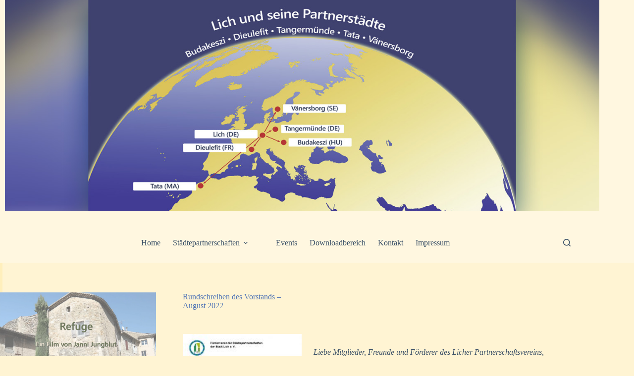

--- FILE ---
content_type: text/css
request_url: https://pv-lich-neu.partnerschaftsverein-lich.de/wp-content/themes/blocksy/static/bundle/main.min.css?ver=2.1.0
body_size: 23647
content:
:root{--theme-border: none;--theme-transition: all 0.12s cubic-bezier(0.455, 0.03, 0.515, 0.955);--theme-list-indent: 2.5em;--true: initial;--false: "";--has-link-decoration: var(--true);--has-transparent-header: 0;--theme-container-width: min(100%, var(--theme-container-width-base));--theme-container-width-base: calc(var(--theme-container-edge-spacing, 90vw) - var(--theme-frame-size, 0px) * 2);--theme-font-stack-default: -apple-system, BlinkMacSystemFont, "Segoe UI", Roboto, Helvetica, Arial, sans-serif, "Apple Color Emoji", "Segoe UI Emoji", "Segoe UI Symbol"}@supports not (aspect-ratio: auto){.ct-media-container img,.ct-media-container video,.ct-media-container iframe{position:absolute;width:100%;height:100%}.ct-media-container:before{display:block;content:"";width:100%;padding-bottom:100%}}html{-webkit-text-size-adjust:100%;-webkit-tap-highlight-color:rgba(0,0,0,0);scroll-behavior:smooth}body{overflow-x:hidden;overflow-wrap:break-word;-moz-osx-font-smoothing:grayscale;-webkit-font-smoothing:antialiased}*,*::before,*::after{box-sizing:border-box}body,p,h1,h2,h3,h4,h5,h6,em,ol,ul,li,tr,th,td,dl,ins,sub,sup,big,cite,form,small,label,table,figure,button,legend,strike,address,caption,fieldset,blockquote{margin:0;padding:0;border:none;font:inherit}input,select,textarea{margin:0}b,strong{font-weight:bold}em{font-style:italic}small{font-size:80%}ins,mark{color:inherit;text-decoration:none;background:rgba(0,0,0,0)}del{opacity:.5}sup,sub{font-size:75%;line-height:0;position:relative;vertical-align:baseline}sup{top:-0.5em}sub{bottom:-0.25em}hr{height:1px;border:none}a{transition:var(--theme-transition)}a:focus,button:focus{transition:none;outline-width:0}a:focus-visible,button:focus-visible{outline-width:2px;outline-offset:var(--outline-offset, 3px);outline-color:var(--theme-palette-color-2)}img{height:auto;max-width:100%;vertical-align:middle}figure,textarea{display:block}audio,canvas,progress,video{display:inline-block}embed,iframe,object,video{max-width:100%}svg>*{transition:none}code,kbd,samp{padding:3px 6px}pre,code,samp,kbd{tab-size:4;border-radius:3px;background:var(--theme-palette-color-6)}pre:focus,code:focus,samp:focus,kbd:focus{outline:none}pre{overflow:auto;padding:15px 20px}pre code{padding:0;background:rgba(0,0,0,0)}table{border-collapse:collapse;border-spacing:0;empty-cells:show;width:100%;max-width:100%}table,th,td{font-size:var(--theme-table-font-size);border-width:var(--theme-table-border-width, 1px);border-style:var(--theme-table-border-style, solid);border-color:var(--theme-table-border-color, var(--theme-border-color))}th,td{padding:var(--theme-table-padding, 0.7em 1em)}th{font-weight:600}caption{font-weight:600;padding:.7rem}dl{--theme-description-list-indent: 1.5em;--theme-description-list-spacing: 0.5em}dl>*:last-child{margin-bottom:0}dt{font-weight:600}dd{margin-top:calc(var(--theme-description-list-spacing)/2);margin-left:var(--theme-description-list-indent);margin-bottom:calc(var(--theme-description-list-spacing)*2)}dd p{--theme-content-spacing: var(--theme-description-list-spacing)}dd p:last-child{margin-bottom:0}body{color:var(--theme-text-color)}body ::selection{color:var(--theme-selection-text-color);background-color:var(--theme-selection-background-color)}h1{color:var(--theme-heading-color, var(--theme-heading-1-color, var(--theme-headings-color)))}h2{color:var(--theme-heading-color, var(--theme-heading-2-color, var(--theme-headings-color)))}h3{color:var(--theme-heading-color, var(--theme-heading-3-color, var(--theme-headings-color)))}h4{color:var(--theme-heading-color, var(--theme-heading-4-color, var(--theme-headings-color)))}h5{color:var(--theme-heading-color, var(--theme-heading-5-color, var(--theme-headings-color)))}h6{color:var(--theme-heading-color, var(--theme-heading-6-color, var(--theme-headings-color)))}.ct-module-title:is(p,span),.related-entry-title:is(p,span),.woocommerce-loop-product__title:is(p,span),.woocommerce-loop-category__title:is(p,span){color:var(--theme-heading-color)}hr{background-color:var(--theme-form-field-border-initial-color)}@media(max-width: 689.98px){.ct-hidden-sm{display:none !important}}@media(min-width: 690px)and (max-width: 999.98px){.ct-hidden-md{display:none !important}}@media(min-width: 1000px){.ct-hidden-lg{display:none !important}}.hidden{display:none}.aligncenter{clear:both;display:block;text-align:center}.sticky,.wp-caption,.bypostauthor,.wp-caption-text,.gallery-caption,.screen-reader-text{background:rgba(0,0,0,0)}@keyframes spin{0%{transform:rotate(0deg)}100%{transform:rotate(360deg)}}@keyframes shake{10%,90%{transform:translate3d(-4px, 0, 0)}20%,80%{transform:translate3d(5px, 0, 0)}30%,50%,70%{transform:translate3d(-7px, 0, 0)}40%,60%{transform:translate3d(7px, 0, 0)}}@keyframes bounce-in{0%{transform:scale(0, 0)}20%{transform:scale(1.4, 1.4)}50%{transform:scale(0.8, 0.8)}85%{transform:scale(1.1, 1.1)}100%{transform:scale(1, 1)}}body,h1,h2,h3,h4,h5,h6,label,figcaption,.wp-block-quote,.wp-block-pullquote,.ct-label,.site-title,.entry-meta,.ct-menu-badge,.entry-excerpt,.ct-post-title,.ct-breadcrumbs,.ct-header-text,.ct-product-sku,.ct-product-title,.ct-woo-card-stock,.author-box-bio,.author-box-name,.ct-contact-info,.site-description,.page-description,.mobile-menu a,.menu .ct-menu-link,.comment-reply-title,.ct-footer-copyright,.ct-language-switcher,:where(pre,code,samp,kbd),.onsale,.out-of-stock-badge,[class*=ct-woo-badge-],:is(.entry-summary,[data-products],.ct-trending-block,.ct-added-to-cart-product) .price,.ct-waitlist-message,.woocommerce-tabs .tabs,.woocommerce-tabs .ct-accordion-heading,.woocommerce-result-count,.ct-header-account-dropdown,.ct-module-title:is(p,span),.related-entry-title:is(p,span),.woocommerce-loop-product__title:is(p,span),.woocommerce-loop-category__title:is(p,span),.ct-shortcuts-bar,.ct-widget>*,.ct-dynamic-data-layer,.ct-dynamic-filter,.ct-search-results,.tutor-ratings,.tutor-meta>*,.tutor-course-details-title,.tutor-course-details-actions>a,.ct-language-switcher ul[data-placement]{font-family:var(--theme-font-family);font-size:var(--theme-font-size);font-weight:var(--theme-font-weight);font-style:var(--theme-font-style, inherit);line-height:var(--theme-line-height);letter-spacing:var(--theme-letter-spacing);text-transform:var(--theme-text-transform);-webkit-text-decoration:var(--theme-text-decoration);text-decoration:var(--theme-text-decoration)}.screen-reader-text{position:absolute !important;word-wrap:normal !important;overflow-wrap:normal !important;width:1px;height:1px;border:0;padding:0;margin:-1px;overflow:hidden;-webkit-clip-path:inset(50%);clip-path:inset(50%);clip:rect(1px, 1px, 1px, 1px)}.screen-reader-text:focus{z-index:100000;display:block;top:5px;left:5px;width:auto;height:auto;font-size:.875rem;font-weight:700;line-height:normal;text-decoration:none;color:#21759b;padding:15px 23px 14px;-webkit-clip-path:none;clip-path:none;clip:auto !important;border-radius:3px;background-color:#f1f1f1;box-shadow:0 0 2px 2px rgba(0,0,0,.6)}p{margin-block-end:var(--theme-content-spacing)}ul,ol{padding-inline-start:var(--theme-list-indent);margin-block-end:var(--theme-content-spacing)}h1,h2,h3,h4,h5,h6{margin-block-end:calc(var(--has-theme-content-spacing, 1)*(.3em + 10px))}h1:where(:last-child),h2:where(:last-child),h3:where(:last-child),h4:where(:last-child),h5:where(:last-child),h6:where(:last-child){margin-block-end:0}:is(.is-layout-flow,.is-layout-constrained)>*:where(:not(h1,h2,h3,h4,h5,h6)){margin-block-start:0;margin-block-end:var(--theme-content-spacing)}:is(.is-layout-flow,.is-layout-constrained) :where(h1,h2,h3,h4,h5,h6){margin-block-end:calc(var(--has-theme-content-spacing, 1)*(.3em + 10px))}@media screen and (max-width: 600px){.admin-bar{--admin-bar: 0px}}@media screen and (min-width: 601px)and (max-width: 782px){.admin-bar{--admin-bar: 46px}}@media screen and (min-width: 783px){.admin-bar{--admin-bar: 32px}}.menu-container ul,.entry-meta,.ct-account-modal>ul,.ct-language-switcher ul,[class*=ct-contact-info] ul,.products:is(ul),.woocommerce-Reviews :where(ol,ul),.ct-comments :where(ol,ul),.ct-comments ul,.payment_methods,.woocommerce-tabs>ul,.wc-item-meta,.ct-header-account ul,.ct-product-additional-info ul,.woocommerce-pagination .page-numbers,.wc-block-review-list,.woocommerce-mini-cart,.woocommerce-MyAccount-navigation ul,.wp-block-latest-comments,.ct-filter-widget,.ct-compare-bar ul,.ct-product-hero ul,.ct-widget ul,.ct-added-to-cart-product ul{list-style-type:none;margin-bottom:0;padding-inline-start:0}ul:last-child,ol:last-child,ul li:last-child,ol li:last-child,label:last-child,.ct-widget p:last-child,.entry-excerpt *:last-child,.wp-block-columns:last-child,.ct-dynamic-data p:last-child,.ct-woo-card-stock p:last-child,[class*=ct-form-notification] p:last-child,.ct-product-description p:last-child,.woocommerce-variation-description p:last-child,.woocommerce-variation-availability p:last-child{margin-bottom:0}[data-parallax]>figure{display:flex;align-items:center}@media(prefers-reduced-motion: no-preference){[data-reveal]{transition-property:opacity,transform;transition-duration:1.5s;transition-timing-function:cubic-bezier(0.2, 1, 0.2, 1)}[data-reveal][data-reveal*=no]{opacity:.01}[data-reveal][data-reveal*=yes]{opacity:1}[data-reveal][data-reveal*=bottom]{transform:translateY(100px)}[class*=entries] article[data-reveal*="2"]{transition-delay:0.3s}[class*=entries] article[data-reveal*="3"]{transition-delay:0.6s}[class*=entries] article[data-reveal*="4"]{transition-delay:0.9s}[class*=entries] article[data-reveal*="5"]{transition-delay:1.2s}[class*=entries] article[data-reveal*="6"]{transition-delay:1.5s}[class*=entries] article[data-reveal*="7"]{transition-delay:1.8s}[class*=entries] article[data-reveal*="8"]{transition-delay:2.1s}[class*=entries] article[data-reveal*="9"]{transition-delay:2.4s}[class*=entries] article[data-reveal*="10"]{transition-delay:2.7s}[class*=entries] article[data-reveal*="11"]{transition-delay:3s}[class*=entries] article[data-reveal*="12"]{transition-delay:3.3s}}.ct-icon,.ct-icon-container svg{width:var(--theme-icon-size, 15px);height:var(--theme-icon-size, 15px);fill:var(--theme-icon-color, var(--theme-text-color));transition:var(--theme-icon-transition, fill 0.12s cubic-bezier(0.455, 0.03, 0.515, 0.955))}.ct-icon,.ct-icon-container{position:relative}.ct-icon-container{display:flex;align-items:center;justify-content:center}.ct-icon-container.ct-left{margin-inline-end:.5em}.ct-icon-container.ct-right{margin-inline-start:.5em}[data-icons-type*=":"] .ct-icon-container{width:calc(var(--theme-icon-size, 15px)*2.5);height:calc(var(--theme-icon-size, 15px)*2.5);transition:background .12s cubic-bezier(0.455, 0.03, 0.515, 0.955),border-color .12s cubic-bezier(0.455, 0.03, 0.515, 0.955)}[data-icons-type*=square] .ct-icon-container{border-radius:2px}[data-icons-type*=rounded] .ct-icon-container{border-radius:100%}[data-icons-type]>*{transition:none}[data-icons-type]>*:hover svg{fill:var(--theme-icon-hover-color, var(--theme-palette-color-2))}[data-icons-type*=solid] .ct-icon-container{background-color:var(--background-color)}[data-icons-type*=solid]>*:hover .ct-icon-container{background-color:var(--background-hover-color)}[data-icons-type*=outline] .ct-icon-container{border:1px solid var(--background-color)}[data-icons-type*=outline]>*:hover .ct-icon-container{border-color:var(--background-hover-color)}[class*=ct-media-container]{display:inline-flex;overflow:hidden;isolation:isolate;vertical-align:middle}.ct-media-container{position:relative;width:100%}.ct-media-container img,.ct-media-container picture{width:inherit;border-radius:inherit;object-fit:var(--theme-object-fit, cover)}.ct-media-container picture{display:inline-flex}.ct-media-container picture img{aspect-ratio:inherit}.ct-media-container-static img{aspect-ratio:1/1}a{color:var(--theme-link-initial-color);-webkit-text-decoration:var(--has-link-decoration, var(--theme-text-decoration, none));text-decoration:var(--has-link-decoration, var(--theme-text-decoration, none))}a:hover{color:var(--theme-link-hover-color)}[data-link=type-2] .entry-content p>a,[data-link=type-2] .entry-content em>a,[data-link=type-2] .entry-content strong>a,[data-link=type-2] .entry-content>ul a,[data-link=type-2] .entry-content>ol a,[data-link=type-2] .wp-block-table a,[data-link=type-2] .ct-link-styles{--theme-text-decoration: underline}[data-link=type-3] .entry-content p>a,[data-link=type-3] .entry-content em>a,[data-link=type-3] .entry-content strong>a,[data-link=type-3] .entry-content>ul a,[data-link=type-3] .entry-content>ol a,[data-link=type-3] .wp-block-table a,[data-link=type-3] .ct-link-styles,[data-link=type-4] .entry-content p>a,[data-link=type-4] .entry-content em>a,[data-link=type-4] .entry-content strong>a,[data-link=type-4] .entry-content>ul a,[data-link=type-4] .entry-content>ol a,[data-link=type-4] .wp-block-table a,[data-link=type-4] .ct-link-styles,[data-link=type-5] .entry-content p>a,[data-link=type-5] .entry-content em>a,[data-link=type-5] .entry-content strong>a,[data-link=type-5] .entry-content>ul a,[data-link=type-5] .entry-content>ol a,[data-link=type-5] .wp-block-table a,[data-link=type-5] .ct-link-styles{background-position:var(--has-link-decoration, 0% 100%);background-repeat:var(--has-link-decoration, no-repeat)}[data-link=type-4] .entry-content p>a,[data-link=type-4] .entry-content em>a,[data-link=type-4] .entry-content strong>a,[data-link=type-4] .entry-content>ul a,[data-link=type-4] .entry-content>ol a,[data-link=type-4] .wp-block-table a,[data-link=type-4] .ct-link-styles{background-size:var(--has-link-decoration, 100% 1px);background-image:var(--has-link-decoration, linear-gradient(currentColor, currentColor))}footer.ct-footer [data-link] a,[data-link] .ct-posts-shortcode .entry-title a{--has-link-decoration: var(--false)}footer.ct-footer [data-link] a:hover,[data-link] .ct-posts-shortcode .entry-title a:hover{color:var(--theme-link-hover-color)}footer.ct-footer [data-link=underline] a{text-decoration:underline}.ct-ajax-loader{position:absolute;inset:0;z-index:0;margin:auto;display:flex;border-radius:100%;width:var(--loader-size, 20px);height:var(--loader-size, 20px);color:var(--loader-color, #c5cbd0)}.ct-ajax-loader[data-type=boxed]{padding:8px;background:#fff;box-sizing:content-box;--loader-color: var(--theme-text-color)}[data-label=bottom]{text-align:center;flex-direction:column}[data-label=bottom] .ct-label{order:2;line-height:1}[data-label=bottom] .ct-label:not(:only-child){margin-top:.5em}[data-label=left] .ct-label{margin-inline-end:.7em}[data-label=right] .ct-label{order:2;margin-inline-start:.7em}.ct-tooltip{position:absolute;opacity:0;visibility:hidden}select,textarea,input:is([type=url],[type=tel],[type=text],[type=time],[type=date],[type=datetime],[type=datetime-local],[type=email],[type=number],[type=search],[type=password]),fieldset .wc-stripe-elements-field,.ff-inherit-theme-style .ff-el-form-control:not([size]):not([multiple]),span.select2-dropdown,span.select2-container .select2-selection--single .select2-selection__rendered{font-family:var(--theme-form-font-family);font-size:var(--theme-form-font-size, 16px);font-weight:var(--theme-form-font-weight);font-style:var(--theme-form-font-style, inherit);line-height:var(--theme-form-line-height);letter-spacing:var(--theme-form-letter-spacing);text-transform:var(--theme-form-text-transform);-webkit-text-decoration:var(--theme-form-text-decoration);text-decoration:var(--theme-form-text-decoration)}select,textarea,input:is([type=url],[type=tel],[type=text],[type=time],[type=date],[type=datetime],[type=datetime-local],[type=email],[type=number],[type=search],[type=password]),fieldset .wc-stripe-elements-field,.ff-inherit-theme-style .ff-el-form-control:not([size]):not([multiple]){-webkit-appearance:none;appearance:none;width:var(--has-width, var(--theme-form-field-width, 100%));height:var(--has-height, var(--theme-form-field-height, 40px));color:var(--theme-form-text-initial-color, var(--theme-text-color));padding:var(--has-classic-forms, var(--theme-form-field-padding, 0 15px));border-width:var(--theme-form-field-border-width, 1px);border-style:var(--theme-form-field-border-style, solid);border-color:var(--theme-form-field-border-initial-color);border-radius:var(--has-classic-forms, var(--theme-form-field-border-radius, 3px));background-color:var(--has-classic-forms, var(--theme-form-field-background-initial-color));transition:color .12s cubic-bezier(0.455, 0.03, 0.515, 0.955),border-color .12s cubic-bezier(0.455, 0.03, 0.515, 0.955),background-color .12s cubic-bezier(0.455, 0.03, 0.515, 0.955)}select:focus,textarea:focus,input:is([type=url],[type=tel],[type=text],[type=time],[type=date],[type=datetime],[type=datetime-local],[type=email],[type=number],[type=search],[type=password]):focus,fieldset .wc-stripe-elements-field:focus,.ff-inherit-theme-style .ff-el-form-control:not([size]):not([multiple]):focus{outline:none;color:var(--theme-form-text-focus-color, var(--theme-text-color));border-color:var(--theme-form-field-border-focus-color);background-color:var(--has-classic-forms, var(--theme-form-field-background-focus-color))}select::placeholder,textarea::placeholder,input:is([type=url],[type=tel],[type=text],[type=time],[type=date],[type=datetime],[type=datetime-local],[type=email],[type=number],[type=search],[type=password])::placeholder,fieldset .wc-stripe-elements-field::placeholder,.ff-inherit-theme-style .ff-el-form-control:not([size]):not([multiple])::placeholder{opacity:.6;color:inherit}input[type=date]{min-height:var(--has-height, var(--theme-form-field-height, 40px))}input[type=date]::-webkit-date-and-time-value{text-align:inherit}select{padding-inline-end:25px;background-image:url("data:image/svg+xml,%3Csvg width='21' height='13' xmlns='http://www.w3.org/2000/svg'%3E%3Cpath d='M18.5.379L20.621 2.5 10.5 12.621.379 2.5 2.5.379l8 8z' fill='%234F5D6D' fill-rule='nonzero'/%3E%3C/svg%3E");background-repeat:no-repeat,repeat;background-size:8px auto,100%;background-position:right 10px top 50%,0 0}select option{color:initial}textarea{line-height:1.5;resize:vertical;--theme-form-field-padding: 12px 15px}fieldset{padding:30px;border:1px dashed var(--theme-border-color)}legend{font-size:14px;font-weight:600;padding:0 15px;margin-left:-15px}.ct-checkbox,.comment-form input[type=checkbox],#ship-to-different-address-checkbox,.wc-block-checkbox-list input[type=checkbox],.wc-block-checkbox-list .wc-block-components-checkbox .wc-block-components-checkbox__input[type=checkbox],.woocommerce-form__input[type=checkbox],.woocommerce-form__label-for-checkbox input[type=checkbox],.woocommerce-input-wrapper input[type=checkbox],#payment .payment_box input[type=checkbox],.forminator-ui[data-design=none] .forminator-checkbox input[type=checkbox],.wpforms-container:not(.wpforms-container-full) input[type=checkbox],.ff-inherit-theme-style input[type=checkbox],.wc_payment_method>input[type=radio],.woocommerce-shipping-methods input[type=radio],.payment_box input[type=radio],.mp-ticket-payments input[type=radio],.forminator-ui[data-design=none] .forminator-radio input[type=radio],.wpforms-container:not(.wpforms-container-full) input[type=radio],.ff-inherit-theme-style input[type=radio]{display:inline-block;vertical-align:baseline;position:relative;top:var(--top, 3px);min-width:16px;width:16px;height:16px;min-height:initial;padding:0 !important;margin:0;margin-inline-end:.7em;border-width:var(--form-selection-control-border-width, var(--theme-form-field-border-width, 1px));border-style:solid;cursor:pointer;-webkit-appearance:none;background:rgba(0,0,0,0);border-color:var(--theme-form-selection-field-initial-color)}.ct-checkbox:before,.comment-form input[type=checkbox]:before,#ship-to-different-address-checkbox:before,.wc-block-checkbox-list input[type=checkbox]:before,.wc-block-checkbox-list .wc-block-components-checkbox .wc-block-components-checkbox__input[type=checkbox]:before,.woocommerce-form__input[type=checkbox]:before,.woocommerce-form__label-for-checkbox input[type=checkbox]:before,.woocommerce-input-wrapper input[type=checkbox]:before,#payment .payment_box input[type=checkbox]:before,.forminator-ui[data-design=none] .forminator-checkbox input[type=checkbox]:before,.wpforms-container:not(.wpforms-container-full) input[type=checkbox]:before,.ff-inherit-theme-style input[type=checkbox]:before,.wc_payment_method>input[type=radio]:before,.woocommerce-shipping-methods input[type=radio]:before,.payment_box input[type=radio]:before,.mp-ticket-payments input[type=radio]:before,.forminator-ui[data-design=none] .forminator-radio input[type=radio]:before,.wpforms-container:not(.wpforms-container-full) input[type=radio]:before,.ff-inherit-theme-style input[type=radio]:before{position:absolute;content:"";z-index:2;inset:0;opacity:0;margin:auto}.ct-checkbox:checked,.comment-form input[type=checkbox]:checked,#ship-to-different-address-checkbox:checked,.wc-block-checkbox-list input[type=checkbox]:checked,.wc-block-checkbox-list .wc-block-components-checkbox .wc-block-components-checkbox__input[type=checkbox]:checked,.woocommerce-form__input[type=checkbox]:checked,.woocommerce-form__label-for-checkbox input[type=checkbox]:checked,.woocommerce-input-wrapper input[type=checkbox]:checked,#payment .payment_box input[type=checkbox]:checked,.forminator-ui[data-design=none] .forminator-checkbox input[type=checkbox]:checked,.wpforms-container:not(.wpforms-container-full) input[type=checkbox]:checked,.ff-inherit-theme-style input[type=checkbox]:checked,.wc_payment_method>input[type=radio]:checked,.woocommerce-shipping-methods input[type=radio]:checked,.payment_box input[type=radio]:checked,.mp-ticket-payments input[type=radio]:checked,.forminator-ui[data-design=none] .forminator-radio input[type=radio]:checked,.wpforms-container:not(.wpforms-container-full) input[type=radio]:checked,.ff-inherit-theme-style input[type=radio]:checked{border-color:var(--theme-form-selection-field-active-color);background:var(--theme-form-selection-field-active-color)}.ct-checkbox:checked:before,.comment-form input[type=checkbox]:checked:before,#ship-to-different-address-checkbox:checked:before,.wc-block-checkbox-list input[type=checkbox]:checked:before,.wc-block-checkbox-list .wc-block-components-checkbox .wc-block-components-checkbox__input[type=checkbox]:checked:before,.woocommerce-form__input[type=checkbox]:checked:before,.woocommerce-form__label-for-checkbox input[type=checkbox]:checked:before,.woocommerce-input-wrapper input[type=checkbox]:checked:before,#payment .payment_box input[type=checkbox]:checked:before,.forminator-ui[data-design=none] .forminator-checkbox input[type=checkbox]:checked:before,.wpforms-container:not(.wpforms-container-full) input[type=checkbox]:checked:before,.ff-inherit-theme-style input[type=checkbox]:checked:before,.wc_payment_method>input[type=radio]:checked:before,.woocommerce-shipping-methods input[type=radio]:checked:before,.payment_box input[type=radio]:checked:before,.mp-ticket-payments input[type=radio]:checked:before,.forminator-ui[data-design=none] .forminator-radio input[type=radio]:checked:before,.wpforms-container:not(.wpforms-container-full) input[type=radio]:checked:before,.ff-inherit-theme-style input[type=radio]:checked:before{opacity:1}.ct-checkbox:focus-visible,.comment-form input[type=checkbox]:focus-visible,#ship-to-different-address-checkbox:focus-visible,.wc-block-checkbox-list input[type=checkbox]:focus-visible,.wc-block-checkbox-list .wc-block-components-checkbox .wc-block-components-checkbox__input[type=checkbox]:focus-visible,.woocommerce-form__input[type=checkbox]:focus-visible,.woocommerce-form__label-for-checkbox input[type=checkbox]:focus-visible,.woocommerce-input-wrapper input[type=checkbox]:focus-visible,#payment .payment_box input[type=checkbox]:focus-visible,.forminator-ui[data-design=none] .forminator-checkbox input[type=checkbox]:focus-visible,.wpforms-container:not(.wpforms-container-full) input[type=checkbox]:focus-visible,.ff-inherit-theme-style input[type=checkbox]:focus-visible,.wc_payment_method>input[type=radio]:focus-visible,.woocommerce-shipping-methods input[type=radio]:focus-visible,.payment_box input[type=radio]:focus-visible,.mp-ticket-payments input[type=radio]:focus-visible,.forminator-ui[data-design=none] .forminator-radio input[type=radio]:focus-visible,.wpforms-container:not(.wpforms-container-full) input[type=radio]:focus-visible,.ff-inherit-theme-style input[type=radio]:focus-visible{outline:none;border-color:var(--theme-form-selection-field-active-color)}.ct-checkbox,.comment-form input[type=checkbox],#ship-to-different-address-checkbox,.wc-block-checkbox-list input[type=checkbox],.wc-block-checkbox-list .wc-block-components-checkbox .wc-block-components-checkbox__input[type=checkbox],.woocommerce-form__input[type=checkbox],.woocommerce-form__label-for-checkbox input[type=checkbox],.woocommerce-input-wrapper input[type=checkbox],#payment .payment_box input[type=checkbox],.forminator-ui[data-design=none] .forminator-checkbox input[type=checkbox],.wpforms-container:not(.wpforms-container-full) input[type=checkbox],.ff-inherit-theme-style input[type=checkbox]{border-radius:var(--theme-form-checkbox-border-radius, 3px)}.ct-checkbox:before,.comment-form input[type=checkbox]:before,#ship-to-different-address-checkbox:before,.wc-block-checkbox-list input[type=checkbox]:before,.wc-block-checkbox-list .wc-block-components-checkbox .wc-block-components-checkbox__input[type=checkbox]:before,.woocommerce-form__input[type=checkbox]:before,.woocommerce-form__label-for-checkbox input[type=checkbox]:before,.woocommerce-input-wrapper input[type=checkbox]:before,#payment .payment_box input[type=checkbox]:before,.forminator-ui[data-design=none] .forminator-checkbox input[type=checkbox]:before,.wpforms-container:not(.wpforms-container-full) input[type=checkbox]:before,.ff-inherit-theme-style input[type=checkbox]:before{top:-2px;width:8px;height:5px;border:2px solid #fff;border-top:none;border-right:none;transform:rotate(-45deg)}.wc_payment_method>input[type=radio],.woocommerce-shipping-methods input[type=radio],.payment_box input[type=radio],.mp-ticket-payments input[type=radio],.forminator-ui[data-design=none] .forminator-radio input[type=radio],.wpforms-container:not(.wpforms-container-full) input[type=radio],.ff-inherit-theme-style input[type=radio]{border-radius:100% !important}.wc_payment_method>input[type=radio]:before,.woocommerce-shipping-methods input[type=radio]:before,.payment_box input[type=radio]:before,.mp-ticket-payments input[type=radio]:before,.forminator-ui[data-design=none] .forminator-radio input[type=radio]:before,.wpforms-container:not(.wpforms-container-full) input[type=radio]:before,.ff-inherit-theme-style input[type=radio]:before{width:6px;height:6px;background:#fff;border-radius:inherit}label{font-size:15px;line-height:inherit;cursor:pointer;margin:0 0 .5em 0}:is(.gdpr-confirm-policy,.comment-form-cookies-consent) label{font-size:13px}:is(.gdpr-confirm-policy,.comment-form-cookies-consent) label a{text-decoration:underline}.ct-pagination{display:flex;flex-wrap:wrap;justify-content:space-between;margin-top:var(--spacing, 60px)}.ct-pagination[data-divider]{padding-top:var(--spacing, 60px);border-top:var(--pagination-divider, none)}[data-pagination=simple],[data-pagination=next_prev]{display:grid;grid-template-columns:1fr auto 1fr;font-size:14px;font-weight:600;color:var(--theme-text-color);--theme-link-initial-color: var(--theme-text-color)}[data-pagination=simple] .page-numbers,[data-pagination=next_prev] .page-numbers{display:inline-flex;align-items:center;justify-content:center;gap:8px;height:40px;border-radius:var(--theme-border-radius, 4px);border:2px solid rgba(0,0,0,0)}[data-pagination=simple] .page-numbers.current,[data-pagination=next_prev] .page-numbers.current{color:var(--theme-text-active-color, #fff);background:var(--theme-link-hover-color)}[data-pagination=simple] .page-numbers:not(.dots):hover,[data-pagination=next_prev] .page-numbers:not(.dots):hover{border-color:var(--theme-link-hover-color)}[data-pagination=simple] .prev,[data-pagination=simple] .next,[data-pagination=next_prev] .prev,[data-pagination=next_prev] .next{font-size:12px;text-transform:uppercase;padding:0 17px;white-space:nowrap;border-color:var(--theme-border-color)}[data-pagination=simple] .prev,[data-pagination=next_prev] .prev{grid-column:1;justify-self:start}[data-pagination=simple] .next,[data-pagination=next_prev] .next{grid-column:3;justify-self:end}[data-pagination=simple]>div{grid-column:2;text-align:center;margin:-5px}[data-pagination=simple]>div .page-numbers{flex:0 0 41px;width:41px;margin:5px}[data-pagination=load_more],[data-pagination=infinite_scroll]{justify-content:center}[data-pagination=load_more] .page-numbers,[data-pagination=infinite_scroll] .page-numbers{display:none}[data-pagination=load_more] .ct-load-more-helper,[data-pagination=infinite_scroll] .ct-load-more-helper{display:flex;align-items:center;justify-content:center;position:relative;min-width:var(--theme-button-min-height, 45px);min-height:var(--theme-button-min-height, 45px)}[data-pagination=load_more] .ct-load-more-helper .ct-ajax-loader,[data-pagination=infinite_scroll] .ct-load-more-helper .ct-ajax-loader{opacity:0}[data-pagination=load_more] .ct-load-more-helper.ct-loading .ct-ajax-loader,[data-pagination=infinite_scroll] .ct-load-more-helper.ct-loading .ct-ajax-loader{opacity:1}[data-pagination=load_more] .ct-load-more-helper.ct-loading .ct-load-more,[data-pagination=infinite_scroll] .ct-load-more-helper.ct-loading .ct-load-more{opacity:0}[data-pagination=load_more] .ct-load-more,[data-pagination=infinite_scroll] .ct-load-more{z-index:2;opacity:1}[data-pagination=load_more] .ct-last-page-text,[data-pagination=infinite_scroll] .ct-last-page-text{display:none}[data-pagination=load_more].ct-last-page .ct-load-more,[data-pagination=load_more].ct-last-page .ct-ajax-loader,[data-pagination=infinite_scroll].ct-last-page .ct-load-more,[data-pagination=infinite_scroll].ct-last-page .ct-ajax-loader{display:none}[data-pagination=load_more].ct-last-page .ct-last-page-text,[data-pagination=infinite_scroll].ct-last-page .ct-last-page-text{display:flex;opacity:.7}.entry-meta{color:var(--theme-text-color);--theme-link-initial-color: var(--theme-text-color)}.entry-meta li{display:inline-block}.entry-meta li:not(:last-of-type){margin-inline-end:9px}.entry-meta li:after{margin-inline-start:9px}.entry-meta li svg,.entry-meta li:after,.entry-meta li [class*=ct-media-container]{position:relative;top:-0.1em;vertical-align:var(--vertical-align, middle)}.entry-meta li [class*=ct-media-container]{border-radius:100%;margin-inline-end:.5em}.entry-meta li [class*=ct-media-container]+svg{display:none}.entry-meta li svg{fill:currentColor;margin-inline-end:7px}.entry-meta li>span{margin-inline-end:.27em}.entry-meta[data-type*=none] li:not(:last-of-type){margin-inline-end:20px}.entry-meta[data-type*=slash] li:not(:last-of-type):after{content:"/";--vertical-align: baseline}.entry-meta[data-type*=line] li:not(:last-of-type):after{content:"-"}.entry-meta[data-type*=circle] li:not(:last-of-type):after{content:"●";font-size:.35em}.entry-meta[data-type*=icons] svg{width:13px;height:13px}.entry-meta :is([data-type=pill],[data-type=underline]) a{display:inline-flex;align-items:center;margin-top:2px;margin-bottom:2px}.entry-meta [data-type=pill] a{min-height:25px;padding:0 8px;border-radius:3px;background:var(--theme-button-background-initial-color);--theme-link-initial-color: var(--theme-button-text-initial-color);--theme-link-hover-color: var(--theme-button-text-hover-color)}.entry-meta [data-type=pill] a:hover{background:var(--theme-button-background-hover-color)}.entry-meta [data-type=pill] a:not(:last-of-type){margin-inline-end:4px}.entry-meta [data-type=underline] a{position:relative}.entry-meta [data-type=underline] a:before{position:absolute;bottom:-0.1em;content:"";width:100%;height:1px;opacity:.5;background:currentColor;transform:opacity .12s cubic-bezier(0.455, 0.03, 0.515, 0.955)}.entry-meta [data-type=underline] a:hover:before{opacity:1}.entry-tags{display:flex;flex-direction:column;align-items:var(--horizontal-alignment);margin-top:40px}.entry-tags-items{display:flex;flex-wrap:wrap;gap:10px}.entry-tags-items a{font-size:14px;font-weight:500;padding:.3em .85em;border-radius:var(--theme-border-radius);--theme-button-text-initial-color: var(--theme-text-color);--theme-button-background-initial-color: transparent}.entry-tags-items a:not(:hover){box-shadow:inset 0px 0px 0px 1px var(--theme-border-color)}.ct-breadcrumbs{color:var(--theme-text-color);--has-link-decoration: var(--false)}.ct-breadcrumbs[data-source=default]>span{display:inline-flex;align-items:center;vertical-align:middle}.ct-breadcrumbs[data-source=default]>span [class*=ct-separator]{margin:0 8px}.ct-breadcrumbs[data-source=default] .ct-home-icon{display:flex;top:-0.1em;fill:currentColor}@font-face{font-family:"star";src:url("../fonts/stars.woff2") format("woff2");font-weight:normal;font-style:normal;font-display:swap}:is(.star-rating,.wc-block-components-product-rating-stars__stars,.wc-block-rating-filter .wc-block-components-product-rating__stars,.wc-block-grid__product-rating .wc-block-grid__product-rating__stars,.has-rating .wc-block-components-review-list-item__rating>.wc-block-components-review-list-item__rating__stars){overflow:hidden;position:relative;width:7em;height:1em;font-family:"star";font-size:.9em;font-weight:400;line-height:1em;letter-spacing:.4em;word-break:normal;color:var(--star-rating-inactive-color, #F9DFCC)}:is(.star-rating,.wc-block-components-product-rating-stars__stars,.wc-block-rating-filter .wc-block-components-product-rating__stars,.wc-block-grid__product-rating .wc-block-grid__product-rating__stars,.has-rating .wc-block-components-review-list-item__rating>.wc-block-components-review-list-item__rating__stars):before{content:"SSSSS";top:0;inset-inline-start:0;position:absolute;line-height:inherit}:is(.star-rating,.wc-block-components-product-rating-stars__stars,.wc-block-rating-filter .wc-block-components-product-rating__stars,.wc-block-grid__product-rating .wc-block-grid__product-rating__stars,.has-rating .wc-block-components-review-list-item__rating>.wc-block-components-review-list-item__rating__stars) span{overflow:hidden;top:0;inset-inline-start:0;position:absolute;padding-top:1em;line-height:inherit}:is(.star-rating,.wc-block-components-product-rating-stars__stars,.wc-block-rating-filter .wc-block-components-product-rating__stars,.wc-block-grid__product-rating .wc-block-grid__product-rating__stars,.has-rating .wc-block-components-review-list-item__rating>.wc-block-components-review-list-item__rating__stars) span:before{content:"SSSSS";top:0;inset-inline-start:0;position:absolute;color:var(--star-rating-initial-color, #FDA256);line-height:inherit}.has-hover-effect img{transition:opacity .5s ease,transform .5s ease}@media(hover: hover){[data-hover=zoom-in]>*:hover .has-hover-effect img{transform:scale(1.1)}}[data-hover=zoom-out] .has-hover-effect img{transform:scale(1.1)}@media(hover: hover){[data-hover=zoom-out]>*:hover .has-hover-effect img{transform:scale(1)}}[data-hover=swap] .ct-swap{position:absolute;inset:0;opacity:0}@media(hover: hover){[data-hover=swap] .has-hover-effect:hover .ct-swap{opacity:1}[data-hover=swap] .has-hover-effect:hover .ct-swap+img{opacity:0}}:target,.elementor-menu-anchor{scroll-margin-top:calc(var(--admin-bar, 0px) + var(--theme-frame-size, 0px) + var(--scroll-margin-top, 0px) + var(--scroll-margin-top-offset, 0px))}[data-header*=sticky]{--scroll-margin-top-offset: calc((var(--header-sticky-height, var(--header-height, 0px)) * var(--has-transparent-header) * (var(--sticky-shrink, 100) / 100)) + var(--header-sticky-height, var(--header-height, 0px)) * (1 - var(--has-transparent-header)) * (var(--sticky-shrink, 100) / 100))}[data-header*="sticky:shrink"]{--scroll-margin-top-offset: calc(var(--header-sticky-height, var(--header-height, 0px)) * (var(--sticky-shrink, 100) / 100))}[data-header*="sticky:auto"]{--scroll-margin-top-offset: 0px}.button,.ct-button,.added_to_cart,.ct-button-ghost,[type=submit],.wp-element-button,.wp-block-button__link,button.regform-button,button[class*=ajax],.woocommerce button.button,.woocommerce-message .showlogin,.woocommerce-message .restore-item,.forminator-ui[data-design=none] .forminator-button,.fluentform .ff-el-group button.ff-btn{display:inline-flex;align-items:center;justify-content:center;min-height:var(--theme-button-min-height);padding:var(--theme-button-padding);border:none;-webkit-appearance:none;appearance:none;cursor:pointer;-webkit-user-select:none;user-select:none;text-align:center;border-radius:var(--theme-button-border-radius, 3px);transition:all .12s cubic-bezier(0.455, 0.03, 0.515, 0.955);--has-link-decoration: var(--false)}.button:disabled,.button.disabled,.ct-button:disabled,.ct-button.disabled,.added_to_cart:disabled,.added_to_cart.disabled,.ct-button-ghost:disabled,.ct-button-ghost.disabled,[type=submit]:disabled,[type=submit].disabled,.wp-element-button:disabled,.wp-element-button.disabled,.wp-block-button__link:disabled,.wp-block-button__link.disabled,button.regform-button:disabled,button.regform-button.disabled,button[class*=ajax]:disabled,button[class*=ajax].disabled,.woocommerce button.button:disabled,.woocommerce button.button.disabled,.woocommerce-message .showlogin:disabled,.woocommerce-message .showlogin.disabled,.woocommerce-message .restore-item:disabled,.woocommerce-message .restore-item.disabled,.forminator-ui[data-design=none] .forminator-button:disabled,.forminator-ui[data-design=none] .forminator-button.disabled,.fluentform .ff-el-group button.ff-btn:disabled,.fluentform .ff-el-group button.ff-btn.disabled{opacity:.5;cursor:not-allowed;--theme-button-shadow: none;--theme-button-transform: none}@media(max-width: 479.98px){.button,.ct-button,.added_to_cart,.ct-button-ghost,[type=submit],.wp-element-button,.wp-block-button__link,button.regform-button,button[class*=ajax],.woocommerce button.button,.woocommerce-message .showlogin,.woocommerce-message .restore-item,.forminator-ui[data-design=none] .forminator-button,.fluentform .ff-el-group button.ff-btn{--padding: 5px 15px}}.button.has-text-align-left,.ct-button.has-text-align-left,.added_to_cart.has-text-align-left,.ct-button-ghost.has-text-align-left,[type=submit].has-text-align-left,.wp-element-button.has-text-align-left,.wp-block-button__link.has-text-align-left,button.regform-button.has-text-align-left,button[class*=ajax].has-text-align-left,.woocommerce button.button.has-text-align-left,.woocommerce-message .showlogin.has-text-align-left,.woocommerce-message .restore-item.has-text-align-left,.forminator-ui[data-design=none] .forminator-button.has-text-align-left,.fluentform .ff-el-group button.ff-btn.has-text-align-left{justify-content:flex-start}.button.has-text-align-right,.ct-button.has-text-align-right,.added_to_cart.has-text-align-right,.ct-button-ghost.has-text-align-right,[type=submit].has-text-align-right,.wp-element-button.has-text-align-right,.wp-block-button__link.has-text-align-right,button.regform-button.has-text-align-right,button[class*=ajax].has-text-align-right,.woocommerce button.button.has-text-align-right,.woocommerce-message .showlogin.has-text-align-right,.woocommerce-message .restore-item.has-text-align-right,.forminator-ui[data-design=none] .forminator-button.has-text-align-right,.fluentform .ff-el-group button.ff-btn.has-text-align-right{justify-content:flex-end}.button,.ct-button,.entry-tags a,.added_to_cart,[type=submit],.wp-element-button,.wp-block-button__link,button.regform-button,button[class*=ajax],.woocommerce button.button,.woocommerce-message .showlogin,.woocommerce-message .restore-item,.forminator-ui[data-design=none] .forminator-button,.fluentform .ff-el-group button.ff-btn{position:relative;color:var(--theme-button-text-initial-color);border:var(--theme-button-border);background-color:var(--theme-button-background-initial-color)}.button:hover,.ct-button:hover,.entry-tags a:hover,.added_to_cart:hover,[type=submit]:hover,.wp-element-button:hover,.wp-block-button__link:hover,button.regform-button:hover,button[class*=ajax]:hover,.woocommerce button.button:hover,.woocommerce-message .showlogin:hover,.woocommerce-message .restore-item:hover,.forminator-ui[data-design=none] .forminator-button:hover,.fluentform .ff-el-group button.ff-btn:hover{color:var(--theme-button-text-hover-color);border-color:var(--theme-button-border-hover-color);background-color:var(--theme-button-background-hover-color)}@media(hover: hover){@supports(filter: blur()){.button:before,.ct-button:before,.entry-tags a:before,.added_to_cart:before,[type=submit]:before,.wp-element-button:before,.wp-block-button__link:before,button.regform-button:before,button[class*=ajax]:before,.woocommerce button.button:before,.woocommerce-message .showlogin:before,.woocommerce-message .restore-item:before,.forminator-ui[data-design=none] .forminator-button:before,.fluentform .ff-el-group button.ff-btn:before{display:var(--theme-button-shadow, block);position:absolute;z-index:-1;content:"";inset-inline:10px;inset-block:12px 0;opacity:0;border-radius:inherit;background:inherit;transition:opacity .2s ease;filter:blur(11px)}@media(hover: hover)and (prefers-reduced-motion: no-preference){.button:hover,.ct-button:hover,.entry-tags a:hover,.added_to_cart:hover,[type=submit]:hover,.wp-element-button:hover,.wp-block-button__link:hover,button.regform-button:hover,button[class*=ajax]:hover,.woocommerce button.button:hover,.woocommerce-message .showlogin:hover,.woocommerce-message .restore-item:hover,.forminator-ui[data-design=none] .forminator-button:hover,.fluentform .ff-el-group button.ff-btn:hover{transform:var(--theme-button-transform, translate3d(0, -3px, 0))}.button:hover:before,.ct-button:hover:before,.entry-tags a:hover:before,.added_to_cart:hover:before,[type=submit]:hover:before,.wp-element-button:hover:before,.wp-block-button__link:hover:before,button.regform-button:hover:before,button[class*=ajax]:hover:before,.woocommerce button.button:hover:before,.woocommerce-message .showlogin:hover:before,.woocommerce-message .restore-item:hover:before,.forminator-ui[data-design=none] .forminator-button:hover:before,.fluentform .ff-el-group button.ff-btn:hover:before{opacity:.8}}}}.ct-button-ghost,.wp-block-buttons .wp-block-button .wp-block-button__link.is-style-outline,.wp-block-buttons .wp-block-button.is-style-outline .wp-block-button__link{--theme-button-text-initial-color: var(--theme-button-background-initial-color);border-width:2px;border-style:solid;color:var(--theme-button-text-initial-color);border-color:var(--theme-button-background-initial-color);background-color:rgba(0,0,0,0)}.ct-button-ghost:hover,.wp-block-buttons .wp-block-button .wp-block-button__link.is-style-outline:hover,.wp-block-buttons .wp-block-button.is-style-outline .wp-block-button__link:hover{color:var(--theme-button-text-hover-color);border-color:var(--theme-button-background-hover-color);background-color:var(--theme-button-background-hover-color)}.button,.ct-button,.added_to_cart,.ct-button-ghost,[type=submit],.wp-element-button,.wp-block-button__link,button.regform-button,button[class*=ajax],.woocommerce button.button,.woocommerce-message .showlogin,.woocommerce-message .restore-item,.forminator-ui[data-design=none] .forminator-button,.fluentform .ff-el-group button.ff-btn,.ct-button-secondary-text{font-family:var(--theme-button-font-family, var(--theme-font-family));font-size:var(--theme-button-font-size);font-weight:var(--theme-button-font-weight);font-style:var(--theme-button-font-style);line-height:var(--theme-button-line-height);letter-spacing:var(--theme-button-letter-spacing);text-transform:var(--theme-button-text-transform);-webkit-text-decoration:var(--theme-button-text-decoration);text-decoration:var(--theme-button-text-decoration)}[class*=ct-toggle]{display:flex;align-items:center;justify-content:center;position:var(--toggle-button-position, relative);z-index:var(--toggle-button-z-index, initial);cursor:pointer;-webkit-appearance:none;appearance:none;width:var(--toggle-button-size);height:var(--toggle-button-size);flex:0 0 var(--toggle-button-size);margin-block:var(--toggle-button-margin-block, initial);margin-inline:var(--toggle-button-margin-start, auto) var(--toggle-button-margin-end, 0);transition:border-color .12s cubic-bezier(0.455, 0.03, 0.515, 0.955),background .12s cubic-bezier(0.455, 0.03, 0.515, 0.955);padding:var(--toggle-button-padding, 0px) !important;box-shadow:var(--toggle-button-shadow, none) !important;border-radius:var(--toggle-button-radius, 0) !important;border-width:var(--toggle-button-border-width, 0px) !important;border-style:var(--toggle-button-border-style, solid) !important;border-color:var(--toggle-button-border-color, transparent) !important;background:var(--toggle-button-background, transparent) !important}[class*=ct-toggle] svg{transform:var(--toggle-icon-transform);--theme-icon-transition: transform 0.15s ease-out, fill 0.12s cubic-bezier(0.455, 0.03, 0.515, 0.955)}[class*=ct-toggle-close]{top:var(--toggle-button-top, initial);inset-inline-end:var(--toggle-button-inset-end, 0);--theme-icon-size: 12px;--theme-icon-color: rgba(255, 255, 255, 0.7)}[class*=ct-toggle-close]:hover{--toggle-icon-transform: rotate(90deg)}[class*=ct-toggle-close]:not([data-type=type-1]){--toggle-button-size: 33px;--toggle-button-radius: 5px}[class*=ct-toggle-close][data-type=type-1]{--outline-offset: 5px}[class*=ct-toggle-close][data-type=type-2]{--toggle-button-border-width: 1px;--toggle-button-border-color: rgba(0, 0, 0, 0.5)}[class*=ct-toggle-close][data-type=type-3]{--toggle-button-background: rgba(0, 0, 0, 0.5)}[data-button-state] .ct-button-loader{display:none}[data-button-state*=loading] .ct-button-loader{display:block}[data-button-state*=loading] svg:not(.ct-button-loader){display:none}[data-frame=default]{border:var(--theme-frame-size, 0px) solid var(--theme-frame-color)}[data-frame=default]:before,[data-frame=default]:after{position:fixed;content:"";z-index:99999;left:0;width:100%;height:var(--theme-frame-size, 0px);background:var(--theme-frame-color)}[data-frame=default]:before{top:calc(var(--admin-bar, 0px))}[data-frame=default]:after{bottom:0}.entry-button{gap:.5em;font-size:15px;align-self:var(--horizontal-alignment, flex-start)}.entry-button:not([class*=ct-button]){display:flex;align-items:center}.entry-button[class*=ct-button]{min-height:40px;padding:5px 15px}.ct-module-title:is(p,span):not(:empty){display:flex;margin-bottom:15px}.ct-slider-arrows{display:flex;-webkit-user-select:none;user-select:none}.ct-slider-arrows span{position:relative;z-index:0;display:flex;align-items:center;justify-content:center;cursor:pointer;width:var(--slider-arrow-button-size, 26px);height:var(--slider-arrow-button-size, 26px);color:var(--theme-text-color);border:1px solid var(--theme-border-color);transition:all .12s cubic-bezier(0.455, 0.03, 0.515, 0.955)}.ct-slider-arrows span:hover{z-index:1;color:var(--theme-button-text-hover-color);background:var(--theme-button-background-hover-color);border-color:var(--theme-button-background-hover-color)}.ct-slider-arrows .ct-arrow-prev{margin-inline-end:-1px;border-start-start-radius:3px;border-end-start-radius:3px}.ct-slider-arrows .ct-arrow-next{border-start-end-radius:3px;border-end-end-radius:3px}[data-cards=cover] .entry-card>.ct-media-container:after,.hero-section[data-type=type-2]>figure>.ct-media-container:after{position:absolute;content:"";inset:0}.ct-related-posts-container{padding:var(--padding, 50px) 0}.ct-related-posts .ct-module-title{text-align:var(--horizontal-alignment)}.ct-related-posts .post>*:not(:last-child){margin-block:0 var(--card-element-spacing, 20px)}.ct-related-posts .ct-media-container{border-radius:var(--theme-border-radius, 5px)}.ct-related-posts .entry-meta{color:var(--theme-text-color)}.ct-related-posts :is(.entry-meta,.related-entry-title){--theme-link-initial-color: initial}form:is(.login,.register,.edit-account,.lost_reset_password) [class*=password-input]{position:relative;display:block}form:is(.login,.register,.edit-account,.lost_reset_password) [class*=password-input] input{padding-inline-end:38px}form:is(.login,.register,.edit-account,.lost_reset_password) [class*=password-input] .show-password-input{position:absolute;inset-inline-end:12px;top:calc(var(--theme-form-field-height, 40px)/2 - 7px);width:14px;height:14px;cursor:pointer;padding:initial;background-color:var(--theme-text-color);-webkit-mask-image:url("data:image/svg+xml,%3Csvg xmlns='http://www.w3.org/2000/svg' viewBox='0 0 24 24'%3E%3Cpath d='M23.9,11.6C23.7,11.2,19.5,3,12,3S0.3,11.2,0.1,11.6c-0.1,0.3-0.1,0.6,0,0.9C0.3,12.8,4.5,21,12,21s11.7-8.2,11.9-8.6 C24,12.2,24,11.8,23.9,11.6zM12,19c-5.4,0-8.9-5.4-9.9-7c0.9-1.6,4.5-7,9.9-7c5.4,0,8.9,5.4,9.9,7C20.9,13.6,17.4,19,12,19zM12,8c-2.2,0-4,1.8-4,4c0,2.2,1.8,4,4,4c2.2,0,4-1.8,4-4C16,9.8,14.2,8,12,8zM12,14c-1.1,0-2-0.9-2-2c0-1.1,0.9-2,2-2c1.1,0,2,0.9,2,2C14,13.1,13.1,14,12,14z'/%3E%3C/svg%3E");mask-image:url("data:image/svg+xml,%3Csvg xmlns='http://www.w3.org/2000/svg' viewBox='0 0 24 24'%3E%3Cpath d='M23.9,11.6C23.7,11.2,19.5,3,12,3S0.3,11.2,0.1,11.6c-0.1,0.3-0.1,0.6,0,0.9C0.3,12.8,4.5,21,12,21s11.7-8.2,11.9-8.6 C24,12.2,24,11.8,23.9,11.6zM12,19c-5.4,0-8.9-5.4-9.9-7c0.9-1.6,4.5-7,9.9-7c5.4,0,8.9,5.4,9.9,7C20.9,13.6,17.4,19,12,19zM12,8c-2.2,0-4,1.8-4,4c0,2.2,1.8,4,4,4c2.2,0,4-1.8,4-4C16,9.8,14.2,8,12,8zM12,14c-1.1,0-2-0.9-2-2c0-1.1,0.9-2,2-2c1.1,0,2,0.9,2,2C14,13.1,13.1,14,12,14z'/%3E%3C/svg%3E")}form:is(.login,.register,.edit-account,.lost_reset_password) [class*=password-input] input[type=text]~.show-password-input{-webkit-mask-image:url("data:image/svg+xml,%3Csvg xmlns='http://www.w3.org/2000/svg' viewBox='0 0 24 24'%3E%3Cpath d='M13.9,5.2C13.3,5.1,12.6,5,12,5c-5.4,0-8.9,5.4-9.9,7c0.5,0.9,1.1,1.8,1.8,2.5C4.3,15,4.2,15.6,3.8,16 c-0.2,0.2-0.4,0.2-0.6,0.2c-0.3,0-0.6-0.1-0.8-0.4c-0.9-1-1.6-2.2-2.3-3.4c-0.2-0.3-0.2-0.6,0-0.9C0.3,11.2,4.5,3,12,3c0.8,0,1.6,0.1,2.3,0.3c0.5,0.1,0.9,0.7,0.7,1.2C14.9,5,14.4,5.3,13.9,5.2z M0.3,22.3l22-22c0.4-0.4,1-0.4,1.4,0s0.4,1,0,1.4L19.4,6c1.8,1.6,3.3,3.4,4.5,5.5c0.2,0.3,0.2,0.6,0,0.9C23.7,12.8,19.5,21,12,21c-2.1,0-4.1-0.6-5.8-1.8l-4.5,4.5C1.5,23.9,1.3,24,1,24s-0.5-0.1-0.7-0.3C-0.1,23.3-0.1,22.7,0.3,22.3zM14,11.4L11.4,14c0.2,0.1,0.4,0.1,0.6,0.1c0.5,0,1-0.2,1.4-0.5c0.4-0.4,0.6-0.9,0.6-1.4C14.1,11.9,14,11.7,14,11.4zM12,19c5.4,0,8.9-5.4,9.9-7c-1-1.8-2.3-3.3-3.9-4.6L15.5,10c0.4,0.7,0.6,1.5,0.6,2.3c0,1.1-0.5,2.1-1.3,2.8c-0.7,0.7-1.7,1.1-2.7,1.1c0,0-0.1,0-0.1,0c-0.7,0-1.4-0.3-2-0.6l-2.3,2.3C9,18.6,10.5,19,12,19z'/%3E%3C/svg%3E");mask-image:url("data:image/svg+xml,%3Csvg xmlns='http://www.w3.org/2000/svg' viewBox='0 0 24 24'%3E%3Cpath d='M13.9,5.2C13.3,5.1,12.6,5,12,5c-5.4,0-8.9,5.4-9.9,7c0.5,0.9,1.1,1.8,1.8,2.5C4.3,15,4.2,15.6,3.8,16 c-0.2,0.2-0.4,0.2-0.6,0.2c-0.3,0-0.6-0.1-0.8-0.4c-0.9-1-1.6-2.2-2.3-3.4c-0.2-0.3-0.2-0.6,0-0.9C0.3,11.2,4.5,3,12,3c0.8,0,1.6,0.1,2.3,0.3c0.5,0.1,0.9,0.7,0.7,1.2C14.9,5,14.4,5.3,13.9,5.2z M0.3,22.3l22-22c0.4-0.4,1-0.4,1.4,0s0.4,1,0,1.4L19.4,6c1.8,1.6,3.3,3.4,4.5,5.5c0.2,0.3,0.2,0.6,0,0.9C23.7,12.8,19.5,21,12,21c-2.1,0-4.1-0.6-5.8-1.8l-4.5,4.5C1.5,23.9,1.3,24,1,24s-0.5-0.1-0.7-0.3C-0.1,23.3-0.1,22.7,0.3,22.3zM14,11.4L11.4,14c0.2,0.1,0.4,0.1,0.6,0.1c0.5,0,1-0.2,1.4-0.5c0.4-0.4,0.6-0.9,0.6-1.4C14.1,11.9,14,11.7,14,11.4zM12,19c5.4,0,8.9-5.4,9.9-7c-1-1.8-2.3-3.3-3.9-4.6L15.5,10c0.4,0.7,0.6,1.5,0.6,2.3c0,1.1-0.5,2.1-1.3,2.8c-0.7,0.7-1.7,1.1-2.7,1.1c0,0-0.1,0-0.1,0c-0.7,0-1.4-0.3-2-0.6l-2.3,2.3C9,18.6,10.5,19,12,19z'/%3E%3C/svg%3E")}.ct-featured-image{margin-left:auto;margin-right:auto}.ct-featured-image .ct-media-container{border-radius:var(--theme-border-radius)}.ct-featured-image:not(.alignfull){width:var(--theme-block-width)}.ct-featured-image:not(.alignwide):not(.alignfull){max-width:var(--theme-block-max-width)}.ct-featured-image.alignwide{max-width:var(--theme-block-wide-max-width)}@media(max-width: 999.98px){.ct-featured-image{padding-bottom:30px}}@media(min-width: 1000px){.ct-featured-image{padding-bottom:50px}}.ct-featured-image figcaption{font-size:14px;text-align:center;margin-top:5px}.post-edit-link{display:flex;align-items:center;font-size:15px;margin-top:var(--theme-content-spacing);--theme-link-initial-color: var(--theme-text-color)}.post-edit-link:before{font-family:"dashicons";content:"";margin-inline-end:5px}.ct-video-indicator{position:absolute;inset:0;z-index:3;display:flex;align-items:center;justify-content:center;cursor:pointer;transition:opacity .12s cubic-bezier(0.455, 0.03, 0.515, 0.955),visibility .12s cubic-bezier(0.455, 0.03, 0.515, 0.955)}.ct-video-indicator svg{border-radius:100%;transition:transform .12s cubic-bezier(0.455, 0.03, 0.515, 0.955)}.ct-video-indicator svg:hover{transform:scale3d(1.1, 1.1, 1)}.ct-video-indicator .ct-video-loader{visibility:hidden}.ct-video-indicator.loading svg{background:#fff}.ct-video-indicator.loading .ct-video-loader{visibility:visible}.ct-dynamic-media:not([data-state=playing]) .ct-pause-path,.ct-media-container:not([data-state=playing]) .ct-pause-path{display:none}.ct-expandable-trigger[data-icon=arrow]{cursor:pointer;background-color:rgba(0,0,0,0);--theme-icon-size: 10px;--theme-icon-transition: transform 0.1s ease}.ct-expandable-trigger[data-icon=arrow][aria-expanded=false] .ct-icon{transform:rotate(180deg)}[data-behaviour=drop-down][aria-hidden=true]{height:0;overflow-y:clip;visibility:hidden}[data-behaviour=drop-down].is-animating{transition:height .2s ease,opacity .2s ease;overflow-y:clip}nav[class*=menu] .ct-menu-link{color:var(--theme-link-initial-color);--theme-icon-color: var(--theme-link-initial-color)}nav[class*=menu] li:hover>.ct-menu-link,nav[class*=menu] li:hover>.ct-sub-menu-parent{color:var(--theme-link-hover-color)}nav[class*=menu] li:hover>.ct-menu-link svg,nav[class*=menu] li:hover>.ct-sub-menu-parent svg{fill:var(--theme-icon-hover-color, var(--theme-link-hover-color))}nav[class*=menu] li[class*=current-menu-]>.ct-menu-link,nav[class*=menu] li[class*=current-menu-]>.ct-sub-menu-parent{color:var(--theme-link-active-color, var(--theme-link-hover-color))}nav[class*=menu] li[class*=current-menu-]>.ct-menu-link svg,nav[class*=menu] li[class*=current-menu-]>.ct-sub-menu-parent svg{fill:var(--theme-icon-active-color, var(--theme-icon-hover-color, var(--theme-link-active-color, var(--theme-link-hover-color))))}.menu{display:flex;gap:var(--menu-items-gap, 0px)}.menu li.menu-item,.menu li.page_item{display:flex;align-items:center}.menu>li>.ct-menu-link{height:var(--menu-item-height, 100%);justify-content:var(--menu-item-alignment, center);--menu-item-padding: 0 calc(var(--menu-items-spacing, 25px) / 2)}.ct-menu-link{display:flex;align-items:center;position:relative;width:100%;border-radius:var(--menu-item-radius, inherit)}.ct-menu-link:not(:empty){padding:var(--menu-item-padding, 0px)}[data-stretch]{width:100%}[data-stretch]>.menu{flex:1;justify-content:space-between}.ct-create-menu{display:flex;align-items:center;height:100%;font-size:14px}[data-menu]>ul>li>a:before,[data-menu]>ul>li>a:after{position:absolute;left:var(--menu-indicator-left, 0);right:var(--menu-indicator-right, 0);margin:var(--menu-indicator-margin, 0);height:var(--menu-indicator-height, 2px);opacity:var(--menu-indicator-opacity, 0);background-color:var(--menu-indicator-hover-color, var(--theme-palette-color-2));transition:opacity .12s cubic-bezier(0.455, 0.03, 0.515, 0.955),width .12s cubic-bezier(0.455, 0.03, 0.515, 0.955),height .12s cubic-bezier(0.455, 0.03, 0.515, 0.955),top .12s cubic-bezier(0.455, 0.03, 0.515, 0.955),bottom .12s cubic-bezier(0.455, 0.03, 0.515, 0.955)}[data-menu]>ul>li>a:before{top:var(--menu-indicator-y-position, 0)}[data-menu]>ul>li>a:after{bottom:var(--menu-indicator-y-position, 0)}[data-menu]>ul>li[class*=current-menu-]>a:before,[data-menu]>ul>li[class*=current-menu-]>a:after{background-color:var(--menu-indicator-active-color, var(--menu-indicator-hover-color, var(--theme-palette-color-2)))}[data-column=start] [data-items=primary] [data-menu*=type-1]:first-child>ul>li:first-child>a{padding-inline-start:0}[data-column=end] [data-items=primary] [data-menu*=type-1]:last-child>ul>li:last-child{--toggle-ghost-inset-end: 16px}[data-column=end] [data-items=primary] [data-menu*=type-1]:last-child>ul>li:last-child>a{padding-inline-end:0}[data-menu*=type-2]>ul>li>a:after{content:"";width:var(--menu-indicator-width, 100%)}[data-menu*=type-2]>ul>li:hover>a,[data-menu*=type-2]>ul>li[class*=current-menu-]>a{--menu-indicator-opacity: 1}[data-menu="type-2:center"]>ul>li{--menu-indicator-width: 0;--menu-indicator-margin: 0 auto}[data-menu="type-2:center"]>ul>li:hover>a,[data-menu="type-2:center"]>ul>li[class*=current-menu-]>a{--menu-indicator-width: calc(100% - var(--menu-items-spacing, 25px))}[data-menu="type-2:left"]>ul>li{--menu-indicator-opacity: 1;--menu-indicator-left: calc(var(--menu-items-spacing, 25px) / 2);--menu-indicator-width: 0}[data-menu="type-2:left"]>ul>li:hover>a,[data-menu="type-2:left"]>ul>li[class*=current-menu-]>a{--menu-indicator-width: calc(100% - var(--menu-items-spacing, 25px))}[data-menu*=type-3]>ul>li:hover>a{background-color:var(--menu-indicator-hover-color, var(--theme-palette-color-2))}[data-menu*=type-3]>ul>li[class*=current-menu-]>a{background-color:var(--menu-indicator-active-color, var(--menu-indicator-hover-color, var(--theme-palette-color-2)))}[data-menu*=type-4]>ul>li>a:before,[data-menu*=type-4]>ul>li>a:after{content:"";--menu-indicator-y-position: 10px}[data-menu*=type-4]>ul>li:hover>a:before,[data-menu*=type-4]>ul>li:hover>a:after,[data-menu*=type-4]>ul>li[class*=current-menu-]>a:before,[data-menu*=type-4]>ul>li[class*=current-menu-]>a:after{--menu-indicator-opacity: 1;--menu-indicator-y-position: 0px}[data-responsive=no]{overflow:hidden}[data-responsive=no] .sub-menu{display:none}[class*=animated-submenu][data-submenu]{position:relative}[class*=animated-submenu]>.sub-menu{position:var(--dropdown-position, absolute);top:100%;z-index:10;min-width:100px;margin-top:var(--sticky-state-dropdown-top-offset, var(--dropdown-top-offset, 0));border-radius:var(--theme-border-radius);width:var(--dropdown-width, 200px);background-color:var(--dropdown-background-color, var(--theme-palette-color-4));box-shadow:var(--theme-box-shadow)}[class*=animated-submenu]>.sub-menu:before{position:absolute;content:"";top:0;left:0;width:100%;height:var(--sticky-state-dropdown-top-offset, var(--dropdown-top-offset, 0));transform:translateY(-100%);transition:height .2s ease}.animated-submenu-block[data-submenu=right]>.sub-menu{left:var(--theme-submenu-inline-offset, 0)}.animated-submenu-block[data-submenu=left]>.sub-menu{right:var(--theme-submenu-inline-offset, 0)}.animated-submenu-inline>.sub-menu{top:0;margin-top:0}.animated-submenu-inline>.sub-menu:before{width:var(--dropdown-horizontal-offset, 5px);height:100%;transform:initial}.animated-submenu-inline[data-submenu=right]>.sub-menu{left:calc(100% + var(--dropdown-horizontal-offset, 5px))}.animated-submenu-inline[data-submenu=right]>.sub-menu:before{left:calc(var(--dropdown-horizontal-offset, 5px)*-1);right:initial}.animated-submenu-inline[data-submenu=left]>.sub-menu{right:calc(100% + var(--dropdown-horizontal-offset, 5px))}.animated-submenu-inline[data-submenu=left]>.sub-menu:before{left:initial;right:calc(var(--dropdown-horizontal-offset, 5px)*-1)}.ct-toggle-dropdown-desktop{--theme-icon-size: 8px;--toggle-button-size: 24px;--toggle-button-margin-end: -8px;--toggle-button-margin-start: var(--dropdown-toggle-margin-start, 0.2em)}.animated-submenu-inline [class*=ct-toggle]{--toggle-button-size: 18px;--dropdown-toggle-margin-start: auto;--toggle-ghost-inset-end: calc(var(--dropdown-items-spacing, 13px) * 1.5 + 16px)}.animated-submenu-inline[data-submenu=left]>a{--toggle-icon-transform: rotate(90deg)}.animated-submenu-inline[data-submenu=right]>a{--toggle-icon-transform: rotate(-90deg)}.ct-toggle-dropdown-desktop-ghost{pointer-events:none;inset-inline-end:var(--toggle-ghost-inset-end, calc(var(--menu-items-spacing, 25px) / 2 + 16px));--toggle-button-size: 24px;--toggle-button-margin-end: -24px}.sub-menu{--menu-item-padding: var(--dropdown-items-spacing, 13px) calc(var(--dropdown-items-spacing, 13px) * 1.5)}.sub-menu .menu-item{border-top:var(--dropdown-divider)}[class*=animated-submenu]>.sub-menu{opacity:0;visibility:hidden;pointer-events:none;transition:opacity .2s ease,visibility .2s ease,transform .2s ease,margin .2s ease,height .2s ease}[class*=animated-submenu].ct-active>.sub-menu{opacity:1;visibility:visible;pointer-events:auto}[class*=animated-submenu]:not(.ct-active):not([class*=ct-mega-menu])>.sub-menu{overflow:hidden;max-height:calc(100vh - var(--header-height) - var(--admin-bar, 0px) - var(--theme-frame-size, 0px) - 10px)}[data-dropdown*=type-1] [class*=animated-submenu]>.sub-menu{transform:translate3d(0, 10px, 0)}[data-dropdown*=type-1] [class*=animated-submenu].ct-active>.sub-menu{transform:translate3d(0, 0, 0)}[data-dropdown*=type-3] [class*=animated-submenu]>.sub-menu>li{transition:opacity .5s cubic-bezier(0.35, 0.81, 0.41, 1),transform .5s cubic-bezier(0.35, 0.81, 0.41, 1)}[data-dropdown*=type-3] [class*=animated-submenu]:not(.ct-active)>.sub-menu>li{opacity:0;transform:translate3d(0, 5px, 0)}[data-dropdown*=type-4] [class*=animated-submenu]>.sub-menu{transition:none}.mobile-menu{width:100%}.mobile-menu li{display:flex;flex-direction:column;align-items:var(--horizontal-alignment)}.mobile-menu .ct-menu-link{text-align:var(--text-horizontal-alignment);justify-content:var(--horizontal-alignment);--menu-item-padding: var(--items-vertical-spacing, 5px) 0}.mobile-menu .ct-sub-menu-parent{display:flex;align-items:center;column-gap:10px}.mobile-menu [class*=children]>ul{position:relative;width:calc(100% + 10px);margin-inline-end:-10px;padding-inline-end:10px;overflow:hidden}.mobile-menu [class*=children]>ul.is-animating{transition:height .3s ease}.mobile-menu[data-interaction=click] [class*=children]:not(.dropdown-active)>ul{display:none}.mobile-menu-inline ul,.footer-menu-inline ul{flex-wrap:wrap;justify-content:var(--horizontal-alignment);row-gap:calc(var(--menu-items-spacing, 25px)/2);margin:0 calc(var(--menu-items-spacing, 25px)/2*-1)}.footer-menu-inline{--menu-item-alignment: var(--horizontal-alignment)}.footer-menu-inline li{width:var(--menu-item-width)}#header{position:relative;z-index:50}@media(max-width: 999.98px){#header [data-device=desktop]{display:none}}@media(min-width: 1000px){#header [data-device=mobile]{display:none}}#header [data-row]{position:var(--position, relative);box-shadow:var(--theme-box-shadow);border-top:var(--theme-border-top);border-bottom:var(--theme-border-bottom);-webkit-backdrop-filter:blur(var(--theme-backdrop-blur));backdrop-filter:blur(var(--theme-backdrop-blur))}#header [data-row]>div{min-height:var(--shrink-height, var(--height));border-top:var(--theme-border-top);border-bottom:var(--theme-border-bottom)}#header [data-row*=top]{z-index:3}#header [data-row*=middle]{z-index:2}#header [data-row*=bottom]{z-index:1}#header [data-row*=boxed]{box-shadow:none;-webkit-backdrop-filter:none;backdrop-filter:none}#header [data-row*=boxed]>div{padding:var(--padding, 0 35px);box-shadow:var(--theme-box-shadow);border-radius:var(--row-border-radius);-webkit-backdrop-filter:blur(var(--theme-backdrop-blur));backdrop-filter:blur(var(--theme-backdrop-blur))}@media(max-width: 689.98px){#header [data-row*=boxed]>div{--padding: 0 5vw}}@media(min-width: 690px)and (max-width: 999.98px){#header [data-row*=boxed]>div{--padding: 0 4vw}}#header [data-column]{min-height:inherit}#header [data-column=middle]{display:flex}#header [data-column=start],#header [data-column=end]{min-width:0}#header [data-items]{width:100%}#header [data-column-set="2"]>div{display:grid;grid-template-columns:auto auto}#header [data-column-set="3"]>div{display:grid;grid-template-columns:1fr var(--middle-column-width, auto) 1fr}[data-placements]{display:grid}[data-placements="2"]{display:grid;grid-template-columns:auto auto}[data-column=middle]>[data-items]{justify-content:center}[data-column=start]>[data-items=secondary]{justify-content:flex-end}[data-column=end]>[data-items=primary]{justify-content:flex-end}#header [data-items]{display:flex;align-items:center;min-width:0}#header [data-items]>*{margin:var(--margin, 0 10px)}[data-column=start] [data-items=primary]>*:first-child{--margin: 0 10px 0 0}[data-column=end] [data-items=primary]>*:last-child{--margin: 0 0 0 10px}.ct-cart-item,.ct-header-cta,.ct-header-text,.ct-account-item,.ct-header-compare,.ct-header-wishlist,.ct-language-switcher [data-label]{display:flex;align-items:var(--align-items, center)}.ct-cart-item,.ct-social-box,.ct-account-item,.ct-header-compare,.ct-header-wishlist{--theme-link-initial-color: var(--theme-text-color)}.ct-cart-item:hover svg,.ct-social-box a:hover svg,.ct-color-switch:hover svg,.ct-header-search:hover svg,.ct-account-item:hover svg,.ct-header-trigger:hover svg,.ct-header-compare:hover svg,.ct-header-wishlist:hover svg,.ct-language-switcher:hover svg{fill:var(--theme-icon-hover-color, var(--theme-palette-color-2))}.ct-color-switch,.ct-header-search,.ct-header-trigger{--theme-link-initial-color: var(--theme-text-color)}.ct-color-switch .ct-label,.ct-header-search .ct-label,.ct-header-trigger .ct-label{transition:inherit;color:var(--theme-link-initial-color)}.ct-color-switch:hover .ct-label,.ct-header-search:hover .ct-label,.ct-header-trigger:hover .ct-label{color:var(--theme-link-hover-color)}.ct-builder-no-item{font-size:13px}[class*=header-menu]{display:flex;align-items:center;height:100%;min-width:0}[class*=header-menu] .menu{height:inherit}[class*=header-menu] .menu>li>.ct-menu-link{white-space:nowrap}#search-modal{--vertical-alignment: initial}#search-modal input{--has-classic-forms: var(--false);--theme-form-field-border-width: 0 0 1px 0;--search-input-additional-padding: 10px}@media(max-width: 689.98px){#search-modal input{--theme-form-font-size: 22px;--theme-form-field-height: 70px;--theme-form-field-padding: 0px;margin-bottom:25px}}@media(min-width: 690px){#search-modal input{--theme-form-font-size: 35px;--theme-form-field-height: 90px;--theme-form-field-padding: 0 50px 0 0;margin-bottom:35px}}#search-modal form{display:block;margin:auto;width:100%;max-width:var(--max-width, 800px)}@media(max-width: 999.98px){#search-modal form{--max-width: 90%;--search-button-size: 40px}}@media(min-width: 690px){#search-modal form{--search-button-size: 48px}}#search-modal form .ct-search-form-controls{position:absolute;inset-inline-end:0}@media(max-width: 689.98px){#search-modal form .ct-search-form-controls{top:15px}}@media(min-width: 690px){#search-modal form .ct-search-form-controls{top:21px}}#search-modal form .ct-search-form-controls button{--theme-button-border-radius: 100%;--theme-icon-size: calc(100% / 3)}.ct-header-text{color:var(--theme-text-color);text-align:var(--horizontal-alignment)}.ct-header-text[data-width=stretch]{width:100%;max-width:var(--max-width)}.ct-header-text .entry-content{width:100%}.ct-header-trigger .ct-icon{transition:none}.ct-header-trigger .ct-icon rect{transform-origin:50% 50%;transition:all .12s cubic-bezier(0.455, 0.03, 0.515, 0.955)}.ct-header-trigger .ct-icon[data-type=type-2] rect:nth-child(1){width:10px}.ct-header-trigger .ct-icon[data-type=type-2] rect:nth-child(3){width:15px}.ct-header-trigger .ct-icon[data-type=type-3] rect:nth-child(1),.ct-header-trigger .ct-icon[data-type=type-3] rect:nth-child(3){width:12px}.ct-header-trigger .ct-icon[data-type=type-3] rect:nth-child(1){x:6px}.ct-header-trigger:hover [data-type=type-2] rect:nth-child(1),.ct-header-trigger:hover [data-type=type-2] rect:nth-child(3),.ct-header-trigger:hover [data-type=type-3] rect:nth-child(1),.ct-header-trigger:hover [data-type=type-3] rect:nth-child(3){width:18px}.ct-header-trigger:hover [data-type=type-3] rect:nth-child(1){x:0px}.ct-header-trigger[aria-expanded=true] .ct-icon rect:nth-child(1),.ct-header-trigger[aria-expanded=true] .ct-icon rect:nth-child(3){width:18px;y:6.15px}.ct-header-trigger[aria-expanded=true] .ct-icon rect:nth-child(1){x:0px;transform:rotate(45deg)}.ct-header-trigger[aria-expanded=true] .ct-icon rect:nth-child(2){opacity:0}.ct-header-trigger[aria-expanded=true] .ct-icon rect:nth-child(3){transform:rotate(-45deg)}.ct-header-trigger[data-design*=outline]{--toggle-button-border-width: 1px;--toggle-button-border-color: var(--secondColor, rgba(224, 229, 235, 0.9))}.ct-header-trigger[data-design*=outline]:hover{--toggle-button-border-color: var(--secondColorHover, rgba(224, 229, 235, 0.9))}.ct-header-trigger[data-design*=solid]{--toggle-button-background: var(--secondColor, rgba(224, 229, 235, 0.9))}.ct-header-trigger[data-design*=solid]:hover{--toggle-button-background: var(--secondColorHover, rgba(224, 229, 235, 0.9))}.site-branding{display:flex;text-align:var(--horizontal-alignment)}.site-branding:not([data-logo=top]){align-items:center}.site-title{display:block;margin-bottom:0}.site-description{color:var(--theme-text-color);margin-bottom:0}.site-description:not(:only-child){margin-top:.3em}@media(min-width: 1000px){.ct-header .site-description{white-space:nowrap}}.site-logo-container{position:relative;line-height:0;height:var(--logo-shrink-height, var(--logo-max-height, 50px));transition:none}.site-logo-container img{width:auto;max-width:initial;object-fit:contain}.site-logo-container img,.site-logo-container svg,.site-logo-container picture{height:inherit;vertical-align:initial}.sticky-logo,.dark-mode-logo{display:none}[data-sticky*=yes] .sticky-logo{display:initial}[data-sticky*=yes] .sticky-logo~.default-logo{display:none}[data-color-mode*=dark] .dark-mode-logo{display:initial}[data-color-mode*=dark] .dark-mode-logo~.sticky-logo,[data-color-mode*=dark] .dark-mode-logo~.default-logo{display:none}@media(prefers-color-scheme: dark){[data-color-mode*=os-default] .dark-mode-logo{display:initial}[data-color-mode*=os-default] .dark-mode-logo~.sticky-logo,[data-color-mode*=os-default] .dark-mode-logo~.default-logo{display:none}}[data-logo=top]{flex-direction:column}[data-logo=top] .site-description{margin-top:.3em}[data-logo=left] .site-title-container{margin-inline-start:1em}[data-logo=right]{flex-direction:row-reverse}[data-logo=right] .site-title-container{margin-inline-end:1em}.ct-header-cta{flex-shrink:0;--theme-button-line-height: 1.3;--theme-icon-color: currentColor}.ct-header-cta a{gap:.5em}.ct-header-cta [data-size=small]{--theme-button-min-height: 34px;--theme-button-padding: 5px 15px;--theme-button-font-size: 13px}.ct-header-cta [data-size=medium]{--theme-button-min-height: 42px;--theme-button-padding: 5px 20px}.ct-header-cta [data-size=large]{--theme-button-min-height: 50px;--theme-button-padding: 5px 30px;--theme-button-font-size: 16px}.ct-header-cta .ct-button-text{display:flex;flex-direction:column;text-align:var(--horizontal-alignment)}.ct-header-cta .ct-button-secondary-text{color:var(--theme-button-text-initial-color);transition:color .12s cubic-bezier(0.455, 0.03, 0.515, 0.955)}.ct-header-cta a:hover .ct-button-secondary-text{color:var(--theme-button-text-hover-color)}#offcanvas .ct-panel-content-inner{--margin: 0 0 20px 0}#offcanvas .ct-panel-content-inner>*{margin:var(--margin)}#offcanvas .ct-panel-content-inner>*:first-child{margin-top:0}#offcanvas .ct-panel-content-inner>*:last-child{margin-bottom:0}@media(max-width: 999.98px){#offcanvas [data-device=desktop]{display:none}}@media(min-width: 1000px){#offcanvas [data-device=mobile]{display:none}}.ct-header-cart,.ct-header-account,.ct-language-switcher[data-type=dropdown]{position:relative}.ct-header-cart:hover [data-placement],.ct-header-cart:focus-within [data-placement],.ct-header-account:hover [data-placement],.ct-header-account:focus-within [data-placement],.ct-language-switcher[data-type=dropdown]:hover [data-placement],.ct-language-switcher[data-type=dropdown]:focus-within [data-placement]{opacity:1;visibility:visible;transform:translate3d(0, 0, 0)}.ct-cart-content,.ct-header-account>ul,.ct-language-switcher[data-type=dropdown]>ul{position:absolute;z-index:15;top:100%;opacity:0;visibility:hidden;transform:translate3d(0, 10px, 0);transition:opacity .2s ease,visibility .2s ease,transform .2s ease}.ct-cart-content:not([data-placement]) *,.ct-header-account>ul:not([data-placement]) *,.ct-language-switcher[data-type=dropdown]>ul:not([data-placement]) *{transition:none}#offcanvas .ct-cart-content,#offcanvas .ct-header-account>ul,#offcanvas .ct-language-switcher[data-type=dropdown]>ul{display:none}[data-sticky*=yes],[data-sticky*=fixed]{position:fixed;z-index:5;top:calc(var(--admin-bar, 0px) + var(--theme-frame-size, 0px) + var(--header-sticky-offset, 0px));left:var(--theme-frame-size, 0px);right:calc(var(--theme-frame-size, 0px) + var(--scrollbar-width, 0px))}[data-sticky*=slide][data-sticky*=yes-start]{transform:translateY(-100%)}[data-sticky*=slide][data-sticky*=yes-end]{transition:transform var(--header-sticky-animation-speed, 0.2s) cubic-bezier(0.455, 0.03, 0.515, 0.955)}[data-sticky*=slide][data-sticky*=yes-hide-start]{transform:none}[data-sticky*=slide][data-sticky*=yes-hide-end]{transform:translateY(-100%);transition:transform var(--header-sticky-animation-speed, 0.2s) cubic-bezier(0.455, 0.03, 0.515, 0.955)}[data-sticky*=fade][data-sticky*=yes-start]{opacity:0}[data-sticky*=fade][data-sticky*=yes-end]{transition:opacity var(--header-sticky-animation-speed, 0.2s) cubic-bezier(0.455, 0.03, 0.515, 0.955)}[data-sticky*=fade][data-sticky*=yes-hide-start]{opacity:1}[data-sticky*=fade][data-sticky*=yes-hide-end]{opacity:0;transition:opacity var(--header-sticky-animation-speed, 0.2s) cubic-bezier(0.455, 0.03, 0.515, 0.955)}[data-sticky],[data-sticky] [data-row],[data-sticky] [data-row*=boxed]>div{transition:box-shadow var(--header-sticky-animation-speed, 0.2s) cubic-bezier(0.455, 0.03, 0.515, 0.955),background-color var(--header-sticky-animation-speed, 0.2s) cubic-bezier(0.455, 0.03, 0.515, 0.955),-webkit-backdrop-filter var(--header-sticky-animation-speed, 0.2s) cubic-bezier(0.455, 0.03, 0.515, 0.955);transition:box-shadow var(--header-sticky-animation-speed, 0.2s) cubic-bezier(0.455, 0.03, 0.515, 0.955),backdrop-filter var(--header-sticky-animation-speed, 0.2s) cubic-bezier(0.455, 0.03, 0.515, 0.955),background-color var(--header-sticky-animation-speed, 0.2s) cubic-bezier(0.455, 0.03, 0.515, 0.955);transition:box-shadow var(--header-sticky-animation-speed, 0.2s) cubic-bezier(0.455, 0.03, 0.515, 0.955),backdrop-filter var(--header-sticky-animation-speed, 0.2s) cubic-bezier(0.455, 0.03, 0.515, 0.955),background-color var(--header-sticky-animation-speed, 0.2s) cubic-bezier(0.455, 0.03, 0.515, 0.955),-webkit-backdrop-filter var(--header-sticky-animation-speed, 0.2s) cubic-bezier(0.455, 0.03, 0.515, 0.955)}[data-sticky] .ct-header-text,[data-sticky] .site-description{transition:color .12s cubic-bezier(0.455, 0.03, 0.515, 0.955)}@media(max-width: 999.98px){[data-device=mobile][data-transparent]{position:absolute;top:0;left:0;right:0}}@media(min-width: 1000px){[data-device=desktop][data-transparent]{position:absolute;top:0;left:0;right:0}}.ct-footer{padding:var(--footer-container-padding)}.ct-footer.ct-container{margin-bottom:var(--footer-container-bottom-offset);border-radius:var(--footer-container-border-radius)}.ct-footer [data-row]>div{display:grid;grid-template-columns:var(--grid-template-columns);grid-column-gap:var(--columns-gap, 50px);grid-row-gap:var(--columns-gap, 50px);padding-block:var(--container-spacing)}.ct-footer [data-column]{display:flex;flex-direction:column;align-items:var(--horizontal-alignment);justify-content:var(--vertical-alignment, flex-start);min-width:0}.ct-footer [data-column*=widget]{text-align:var(--text-horizontal-alignment)}@media(max-width: 999.98px){.ct-footer [data-column=ghost]{display:none}}.ct-footer [data-row]{border-top:var(--theme-border-top);border-bottom:var(--theme-border-bottom)}.ct-footer [data-row]>div{border-top:var(--theme-border-top);border-bottom:var(--theme-border-bottom)}@media(min-width: 1000px){.ct-footer [data-column]{position:relative}.ct-footer [data-column]:not(:last-child):after{position:absolute;content:"";top:calc(var(--container-spacing)*-1);inset-inline-end:calc(var(--columns-gap, 50px)/2*-1);height:calc(100% + var(--container-spacing)*2);border-inline-end:var(--theme-border)}}[data-columns-divider]{position:relative}[data-columns-divider]:after{position:absolute;inset:0;width:0px;margin:0 auto;border-inline-end:var(--theme-border)}@media(min-width: 690px)and (max-width: 999.98px){[data-columns-divider*=md]:after{content:""}}@media(max-width: 689.98px){[data-columns-divider*=sm]:after{content:""}}[data-footer*=reveal] .site-main{box-shadow:var(--footer-box-shadow)}[data-footer*=reveal] .site-main,[data-footer*=reveal] #main-container{background:inherit}[data-footer*=reveal] .site-main,[data-footer*=reveal] .ct-trending-block{z-index:1}[data-footer*=reveal] #main-container>[data-block]{z-index:2}[data-footer*=reveal] .ct-footer{position:var(--position);bottom:var(--theme-frame-size, 0px)}.ct-footer [data-column]>[data-id]{margin:var(--margin)}[data-column*=copyright]{display:flex;flex-direction:column;justify-content:var(--vertical-alignment);text-align:var(--horizontal-alignment)}.ct-footer-copyright{color:var(--theme-text-color);--theme-content-spacing: 0;--theme-link-initial-color: var(--theme-text-color)}.ct-footer-copyright>*:not(:first-child){margin-top:.5em}.ct-footer-socials .ct-social-box{justify-content:var(--horizontal-alignment)}.ct-footer .ct-widget{color:var(--theme-text-color);margin:var(--margin);--theme-link-initial-color: var(--theme-text-color)}.ct-footer .ct-widget:not(:first-child){margin-top:var(--widgets-gap, 40px)}.ct-footer .ct-widget:has(.ct-newsletter-subscribe-block,.wp-block-separator){width:100%}.ct-search-form{position:relative;display:flex;isolation:isolate;--theme-link-initial-color: var(--theme-text-color)}.ct-search-form input{z-index:2}.ct-search-form input::-webkit-search-cancel-button{-webkit-appearance:none}.ct-search-form[data-form-controls=inside] .wp-element-button{transform:none;box-shadow:none;border-radius:var(--has-classic-forms, var(--theme-form-field-border-radius, 3px));border-start-start-radius:0;border-end-start-radius:0;border-width:var(--theme-form-field-border-width, 1px);border-style:var(--theme-form-field-border-style, solid);border-color:var(--theme-form-field-border-initial-color);--theme-icon-size: 13px;--theme-button-text-initial-color: var(--theme-text-color);--theme-button-text-hover-color: var(--theme-form-field-border-focus-color);--theme-button-background-initial-color: var(--has-classic-forms, var(--theme-form-field-background-initial-color));--theme-button-background-hover-color: var(--has-classic-forms, var(--theme-form-field-background-initial-color))}.ct-search-form[data-form-controls=inside]:not([data-taxonomy-filter=true]) [data-button*=icon]{border-inline-start:0}.ct-search-form[data-form-controls=outside] .wp-element-button{margin-inline-start:10px;border-radius:var(--theme-form-field-border-radius, 3px)}.ct-search-form[data-taxonomy-filter=true] input,.ct-search-form[data-form-controls=inside] input,.ct-search-form[data-form-controls=inside] select{border-inline-end:0;border-start-end-radius:0;border-end-end-radius:0}.ct-search-form input:focus~.ct-search-form-controls select,.ct-search-form input:focus~.ct-search-form-controls [data-button*=inside]{border-color:var(--theme-form-field-border-focus-color);background-color:var(--has-classic-forms, var(--theme-form-field-background-focus-color))}.ct-search-form .ct-search-form-controls{display:flex;z-index:2}.ct-search-form select{font-size:14px;width:var(--search-form-select-width, auto);border-start-start-radius:0;border-end-start-radius:0}.ct-search-form select:focus{--theme-form-field-border-focus-color: var(--theme-form-field-border-initial-color)}.ct-search-form .wp-element-button{white-space:nowrap;--theme-button-min-height: var(--search-button-size, var(--theme-form-field-height, 40px))}.ct-search-form .wp-element-button[data-button*=icon]{padding:initial;width:var(--search-button-size, var(--theme-form-field-height, 40px));--theme-icon-color: currentColor}.ct-search-form .ct-ajax-loader{opacity:0;--loader-size: 18px}.ct-search-form.ct-has-dropdown{z-index:2}.widget_media_gallery .gallery{display:grid;grid-column-gap:10px;grid-row-gap:10px}.widget_media_gallery .gallery-columns-2{grid-template-columns:repeat(2, 1fr)}.widget_media_gallery .gallery-columns-3{grid-template-columns:repeat(3, 1fr)}.widget_media_gallery .gallery-columns-4{grid-template-columns:repeat(4, 1fr)}.widget_media_gallery .gallery-columns-5{grid-template-columns:repeat(5, 1fr)}.widget_media_gallery .gallery-columns-6{grid-template-columns:repeat(6, 1fr)}.widget_media_gallery .gallery-item a:hover{opacity:.8}.ct-query-template-grid{display:grid;gap:var(--grid-columns-gap, 30px);grid-template-columns:repeat(var(--grid-columns-width), minmax(0, 1fr))}[class*=ct-contact-info]{--theme-link-initial-color: var(--theme-block-text-color, var(--theme-text-color))}[class*=ct-contact-info] ul{display:flex;flex-direction:var(--items-direction, row);flex-wrap:wrap;gap:var(--items-spacing, 15px);align-items:var(--horizontal-alignment);text-align:start}[class*=ct-contact-info] li{display:flex;column-gap:15px;align-items:center}[class*=ct-contact-info] li:hover a{color:var(--theme-link-hover-color)}[class*=ct-contact-info] .contact-info{flex:1;display:flex;flex-direction:column;word-break:break-word;color:var(--theme-block-text-color, var(--theme-text-color))}[class*=ct-contact-info] .contact-title{font-weight:600}.ct-dynamic-data a{--theme-link-initial-color: initial}.ct-dynamic-media{display:flex}.ct-dynamic-media .ct-dynamic-media-inner{position:relative;width:100%;height:100%;overflow:hidden;will-change:transform}@media(hover: hover){.ct-dynamic-media .ct-dynamic-media-inner[data-hover] img{transition:transform .5s ease}.ct-dynamic-media .ct-dynamic-media-inner[data-hover=zoom-in]:hover img{transform:scale(1.1)}.ct-dynamic-media .ct-dynamic-media-inner[data-hover=zoom-out] img{transform:scale(1.1)}.ct-dynamic-media .ct-dynamic-media-inner[data-hover=zoom-out]:hover img{transform:scale(1)}}.ct-dynamic-data-layer{color:var(--theme-text-color);--theme-link-initial-color: var(--theme-text-color)}.ct-dynamic-data-layer>span{margin-inline-end:5px}.ct-widget li ul,.ct-widget li ol{padding-inline-start:25px}[data-panel*=in] [data-behaviour=modal].active .ct-panel-content,[data-panel*=out] [data-behaviour=modal] .ct-panel-content{animation-duration:.25s;animation-fill-mode:both}[data-panel*=in] [data-behaviour=modal].active .ct-panel-content{animation-name:move-in}[data-panel*=out] [data-behaviour=modal] .ct-panel-content{animation-name:move-out}@keyframes move-in{0%{opacity:0;transform:translate3d(0, -40px, 0)}100%{opacity:1;transform:translate3d(0, 0, 0)}}@keyframes move-out{0%{transform:translate3d(0, 0, 0)}100%{transform:translate3d(0, 40px, 0)}}[data-behaviour*=side] .ct-panel-inner{position:absolute;inset-block:0px;height:calc(100% - var(--side-panel-offset, 0px)*2);width:calc(100% - var(--side-panel-offset, 0px)*2);max-width:var(--side-panel-width, 500px);margin:var(--side-panel-offset, 0px);box-shadow:var(--theme-box-shadow);border-radius:var(--side-panel-border-radius, 0px);transition:transform .25s ease-in-out}[data-panel*=in] [data-behaviour*=side].active .ct-panel-inner{transform:translate3d(0, 0, 0)}[data-behaviour*=right-side] .ct-panel-inner{align-self:flex-end;transform:translate3d(var(--theme-panel-reveal-right, 20%), 0, 0)}[data-behaviour*=left-side] .ct-panel-inner{align-self:flex-start;transform:translate3d(var(--theme-panel-reveal-left, -20%), 0, 0)}body[data-panel]{padding-right:var(--scrollbar-width, 0px)}body[data-panel] .ct-panel.active{display:flex}body[data-panel*=in] .ct-panel.active{opacity:1;pointer-events:auto}.ct-panel{flex-direction:column;position:fixed;z-index:999999;inset:var(--admin-bar, 0px) 0 0 0;opacity:0;display:none;pointer-events:none;transition:opacity .25s ease-in-out}.ct-panel .ct-panel-inner{display:flex;flex-direction:column}@media(max-width: 689.98px){.ct-panel .ct-panel-inner{--panel-padding: 25px}}.ct-panel-actions{display:flex;align-items:center;padding-inline:var(--panel-padding, 35px)}@media(max-width: 689.98px){.ct-panel-actions{padding-top:20px}}@media(min-width: 690px){.ct-panel-actions{padding-top:30px}}.ct-panel-actions .ct-panel-heading{font-size:15px;font-weight:600;color:var(--theme-text-color)}.ct-panel-actions .ct-toggle-close{--toggle-button-padding: 10px;--toggle-button-margin-end: -10px;--toggle-button-margin-block: -10px}.ct-panel-content{flex:1;min-height:0;display:flex;flex-direction:column;justify-content:var(--vertical-alignment, flex-start)}.ct-panel-content-inner{display:flex;flex-direction:column;align-items:var(--horizontal-alignment, flex-start);height:var(--panel-content-height, auto);overflow-y:auto;padding:var(--panel-padding, 35px)}.ct-social-box{display:flex;flex-direction:var(--items-direction, row);flex-wrap:var(--wrap, wrap);gap:var(--items-spacing, 15px)}.ct-social-box a{display:flex;align-items:center}.ct-social-box .ct-label{margin-inline-start:.7em;transition:color .12s cubic-bezier(0.455, 0.03, 0.515, 0.955)}[data-color=official] .ct-icon-container{--theme-icon-color: var(--official-color);--theme-icon-hover-color: var(--official-color);transition:opacity .12s cubic-bezier(0.455, 0.03, 0.515, 0.955)}[data-color=official] .ct-icon-container:hover{opacity:.7}[data-color=official] .ct-label{color:var(--official-color)}[data-color=official][data-icons-type*=solid] .ct-icon-container{--theme-icon-color: #fff;--theme-icon-hover-color: #fff;background-color:var(--official-color)}[data-color=official][data-icons-type*=outline] .ct-icon-container{border:1px solid var(--official-color)}.ct-drawer-canvas[data-location=end]{height:calc(var(--shortcuts-bar-parent-height, var(--shortcuts-bar-height, 0px)) + var(--floating-bar-parent-height, var(--floating-bar-height, 0px)) + var(--compare-bar-height, 0px))}.ct-drawer-canvas[data-location=end] .ct-drawer-inner{position:fixed;z-index:100;inset-inline:var(--theme-frame-size, 0px) calc(var(--theme-frame-size, 0px) + var(--scrollbar-width, 0px));bottom:var(--theme-frame-size, 0px);height:calc(var(--shortcuts-bar-parent-height, var(--shortcuts-bar-height, 0px)) + var(--floating-bar-parent-height, var(--floating-bar-height, 0px)) + var(--compare-bar-height, 0px));transition:transform .2s ease}#main-container{display:flex;flex-direction:column;position:relative;min-height:calc(100vh - var(--admin-bar, 0px) - var(--theme-frame-size, 0px)*2);overflow:hidden;overflow:clip}#main-container .site-main{flex-grow:1}[class*=ct-container]{margin-inline:auto}.ct-container,.ct-container-narrow{width:var(--theme-container-width)}.ct-container{max-width:var(--theme-normal-container-max-width)}.ct-container-narrow{max-width:var(--theme-narrow-container-max-width)}.ct-container-fluid{width:calc(var(--theme-container-edge-spacing) - var(--theme-frame-size, 0px)*2)}@media(min-width: 1000px){.ct-container-fluid{--theme-container-edge-spacing: calc(100vw - 60px)}}.is-layout-constrained>:where(:not(.alignleft):not(.alignright):not(.alignfull)){width:var(--theme-block-width)}.is-width-constrained{margin-inline:auto;width:var(--theme-container-width);max-width:var(--theme-block-max-width)}[data-vertical-spacing*=top]{padding-top:var(--theme-content-vertical-spacing)}[data-vertical-spacing*=bottom]{padding-bottom:var(--theme-content-vertical-spacing)}[data-layout*=grid]{display:grid;grid-template-columns:var(--grid-template-columns);grid-column-gap:var(--grid-columns-gap, 30px);grid-row-gap:var(--grid-columns-gap, 30px)}@media(max-width: 689.98px){[data-layout=enhanced-grid]{--grid-template-columns: repeat(1, minmax(0, 1fr))}}@media(min-width: 690px){[data-layout=enhanced-grid]{--grid-template-columns: repeat( 6, 1fr)}}@media(min-width: 690px)and (max-width: 999.98px){[data-layout=enhanced-grid]>article{grid-column:span 3}}@media(min-width: 1000px){[data-layout=enhanced-grid]>article{grid-column:span 2}[data-layout=enhanced-grid]>article:nth-child(5n+1),[data-layout=enhanced-grid]>article:nth-child(5n+2){grid-column:span 3}}[data-archive=default][data-layout=simple] article{display:flex;gap:var(--card-inner-spacing, 30px)}@media(max-width: 689.98px){[data-archive=default][data-layout=simple] article{flex-direction:column}}@media(min-width: 690px){[data-archive=default][data-layout=simple] article>.ct-media-container{max-width:var(--card-media-max-width, 40%);flex-shrink:0;margin-inline-end:0}[data-archive=default][data-layout=simple] article>.ct-media-container:not(.boundless-image){align-self:center}}[data-archive=default][data-layout=simple] article .card-content{flex:1}@media(min-width: 690px){[data-archive=default][data-layout=simple] article .card-content{align-self:center}}[data-archive=default][data-layout=simple]>article{border-bottom:var(--card-border, none);padding-bottom:var(--grid-columns-gap, 30px)}[data-archive=default][data-layout=simple]>article:not(:last-child){margin-bottom:var(--grid-columns-gap, 30px)}@media(min-width: 690px){[data-archive=default][data-layout=simple][data-cards=boxed] .entry-card .boundless-image{width:100%;margin-bottom:calc(var(--card-inner-spacing, 30px)*-1)}}[data-archive=default][data-layout=classic] article:not(:last-child){margin-bottom:var(--grid-columns-gap, 30px)}[data-archive=default][data-layout=gutenberg] article{align-items:center}[data-archive=default][data-layout=gutenberg] article:not(:last-child){margin-bottom:var(--grid-columns-gap, 30px)}[data-archive=default][data-layout=gutenberg] article>*:not(.entry-button){width:100%}[data-archive=default][data-layout=gutenberg] article>*:not(.ct-media-container){max-width:var(--theme-narrow-container-max-width)}[data-archive=default][data-layout=gutenberg] article>.ct-media-container{max-width:calc(var(--theme-narrow-container-max-width) + var(--theme-wide-offset)*2)}[data-archive=default][data-layout=gutenberg] article:not(:last-child):after{content:"·····";font-size:25px;letter-spacing:1.5em;padding-inline-start:1.5em;font-family:serif;text-align:center;opacity:.5;margin-top:calc(var(--grid-columns-gap, 30px) + 10px)}[data-archive=default] .entry-card{text-align:var(--text-horizontal-alignment)}[data-archive=default] .entry-card .entry-title{--theme-link-initial-color: initial}[data-archive=default] .entry-card .entry-divider{border-bottom:var(--entry-divider)}[data-archive=default] .card-content{display:flex;flex-direction:column}[data-archive=default] .card-content>*{margin-block:0 var(--card-element-spacing, 20px)}[data-archive=default] .card-content>*:last-child{margin-bottom:0}[data-cards=boxed] .entry-card,[data-cards=cover] .entry-card{padding:var(--card-inner-spacing, 30px);border:var(--card-border, none);box-shadow:var(--theme-box-shadow);border-radius:var(--theme-border-radius)}[data-archive=default][data-cards=cover] .entry-card{position:relative;min-height:var(--card-min-height, 400px);justify-content:var(--vertical-alignment)}[data-archive=default][data-cards=cover] .entry-card .ct-media-container{position:absolute;isolation:isolate;inset:0;margin:0}[data-archive=default][data-cards=cover] .entry-card .ct-media-container img{height:100%}[data-archive=default][data-cards=cover] .entry-card>*:not(.ct-media-container){position:relative;z-index:1}[data-archive=default][data-cards=simple] .entry-card{padding-bottom:var(--grid-columns-gap, 30px);border-bottom:var(--card-border, none)}.entries:not([data-cards=cover]) :is(.entry-button,.entry-meta,.ct-media-container):last-child:not(:only-child){--card-element-margin-start: auto;margin-top:var(--card-element-margin-start)}.entry-excerpt{max-width:100%;color:var(--theme-text-color)}.entry-card .ct-media-container{box-shadow:var(--theme-image-shadow);border-radius:var(--theme-image-border-radius, var(--theme-border-radius, 0px))}.entry-card .boundless-image{width:calc(100% + var(--card-inner-spacing, 30px)*2);margin-inline:calc(var(--card-inner-spacing, 30px)*-1)}.entry-card .boundless-image:first-child{margin-top:calc(var(--card-inner-spacing, 30px)*-1)}.entry-card .boundless-image:first-child:not(:only-child){border-end-start-radius:0;border-end-end-radius:0}.entry-card .boundless-image:last-child{margin-bottom:calc(var(--card-inner-spacing, 30px)*-1)}.entry-card .boundless-image:last-child:not(:only-child){border-start-start-radius:0;border-start-end-radius:0}.entry-card .boundless-image:not(:first-child):not(:last-child){border-radius:0}.entry-card .boundless-image img{height:100%}@media(min-width: 690px){[data-layout=simple][data-cards=boxed] .entry-card .boundless-image{border-radius:var(--theme-image-border-radius, var(--theme-border-radius, 0px));border-start-end-radius:0;border-end-end-radius:0}}article>.ct-comments,article>.ct-related-posts{margin-top:60px;padding-top:50px;border-top:1px solid var(--theme-border-color)}@media(max-width: 689.98px){.ct-comments-container>div{padding-top:40px;padding-bottom:60px}}@media(min-width: 690px){.ct-comments-container>div{padding-top:60px;padding-bottom:100px}}[data-block-structure=custom]{width:100%}.hero-section .ct-author-name [class*=ct-media-container]{border-radius:100%;margin-bottom:10px}.author-box-socials{--theme-icon-size: 12px;--theme-icon-color: #fff}.author-box-socials span{display:inline-flex;flex-wrap:wrap;gap:10px}.author-box-socials span a{display:inline-flex;align-items:center;justify-content:center;width:30px;height:30px;border-radius:100%;background:var(--background-color, var(--theme-palette-color-1))}.author-box-socials span a:hover{background:var(--background-hover-color, var(--theme-palette-color-2))}.author-box-socials span a:hover .ct-icon{fill:var(--theme-icon-hover-color, #fff)}.ct-no-results{--alignment: center}.ct-no-results .ct-search-form{margin:0 auto;max-width:400px}[data-content=normal]>article{--theme-block-width: var(--has-wide, var(--theme-container-width));--theme-block-max-width: var(--has-wide, var(--theme-normal-container-max-width));--theme-block-wide-max-width: var(--has-wide, calc(var(--theme-normal-container-max-width) + var(--theme-wide-offset) * 2));--theme-boxed-content-max-width: var(--theme-normal-container-max-width)}[data-content=narrow]>article{--theme-block-width: var(--has-wide, var(--theme-container-width));--theme-block-max-width: var(--has-wide, var(--theme-narrow-container-max-width));--theme-block-wide-max-width: var(--has-wide, calc(var(--theme-narrow-container-max-width) + var(--theme-wide-offset) * 2));--theme-boxed-content-max-width: var(--theme-narrow-container-max-width)}[class*=ct-container]>article{--has-background: var(--has-boxed);--has-boxed-structure: var(--has-boxed);--wp--style--global--content-size: var(--theme-block-max-width);--wp--style--global--wide-size: var(--theme-block-wide-max-width);border:var(--has-boxed, var(--theme-boxed-content-border));padding:var(--has-boxed, var(--theme-boxed-content-spacing));box-shadow:var(--has-boxed, var(--theme-boxed-content-box-shadow));border-radius:var(--has-boxed, var(--theme-boxed-content-border-radius));margin-inline:var(--has-boxed-structure, auto);width:var(--has-boxed-structure, var(--theme-container-width));max-width:var(--has-boxed-structure, var(--theme-boxed-content-max-width))}[data-prefix*=preview-mode] article[class*=post]{--has-boxed: var(--false);--has-wide: var(--true)}.alignleft,.alignright{margin-top:.3em;margin-bottom:.3em}.alignleft{float:left;margin-inline-end:1.5em}.alignright{float:right;margin-inline-start:1.5em}.aligncenter{margin-left:auto;margin-right:auto}.entry-content>.alignleft{margin-inline-start:calc(( 100% - min(var(--theme-block-max-width), var(--theme-container-width-base)) )/2)}.entry-content>.alignright{margin-inline-end:calc(( 100% - min(var(--theme-block-max-width), var(--theme-container-width-base)) )/2)}.entry-content .alignleft{margin-inline-end:var(--theme-content-spacing)}.entry-content .alignright{margin-inline-start:var(--theme-content-spacing)}.entry-content:after{display:table;clear:both;content:""}.wp-block-image:last-child{margin-bottom:0}.wp-block-image.wp-lightbox-container{isolation:isolate}.wp-block-buttons .wp-block-button .wp-block-button__link.is-style-outline,.wp-block-buttons .wp-block-button.is-style-outline>.wp-block-button__link{padding:var(--theme-button-padding)}.wp-block-button[style*=font-weight] .wp-block-button__link{font-weight:inherit}article>.entry-content>table,article>.entry-content>iframe{--theme-block-width: var(--theme-container-width)}:where(.wp-block-calendar table:not(.has-background) th){background:var(--theme-form-field-border-initial-color)}.wp-block-calendar table caption{font-weight:500;padding:0;margin-bottom:.7rem}.wp-block-calendar table:where(:not(.has-text-color)) td,.wp-block-calendar table:where(:not(.has-text-color)) th{border-color:var(--theme-form-field-border-initial-color)}.has-drop-cap:not(:focus):first-letter{font-size:5.55em;font-weight:700}@media(max-width: 689.98px){.instagram-media{max-width:100% !important;min-width:initial !important}}.entry-content figcaption{text-align:center;margin-block:.5em 0}.wp-block-table table:not(.has-border-color) thead,.wp-block-table table:not(.has-border-color) tfoot,.wp-block-table table:not(.has-border-color) td,.wp-block-table table:not(.has-border-color) th{border-color:var(--theme-table-border-color, var(--theme-border-color))}.wp-block-table.is-style-stripes{border:0}.wp-block-search .wp-element-button{min-height:var(--theme-form-field-height, 40px)}.wp-block-search.wp-block-search__icon-button .wp-element-button{padding:5px;min-width:var(--theme-form-field-height, 40px)}.wp-block-search.wp-block-search__text-button .wp-element-button{padding:5px 20px}.wp-block-search.wp-block-search__button-inside .wp-block-search__inside-wrapper{border-radius:var(--theme-form-field-border-radius, 3px);border-color:var(--theme-form-field-border-initial-color)}.wp-block-search.wp-block-search__button-inside .wp-block-search__inside-wrapper .wp-block-search__input{border:none}.wp-block-spacer{margin-block:0}.wp-block-gallery ul{width:100%;margin-bottom:-16px}.wp-block-gallery figcaption{--theme-block-max-width: 100%}.wp-block-separator{border:none;color:var(--theme-form-field-border-initial-color)}.wp-block-separator:not(:where(.is-style-wide,.is-style-dots,.alignfull,.alignwide)){max-width:100px}.wp-block-separator:not(.is-style-dots){height:2px}.page-links,.woocommerce-pagination>.page-numbers{display:flex;flex-wrap:wrap;align-items:center;gap:10px;font-size:13px;font-weight:500;border-top:1px solid var(--theme-border-color);padding-top:calc(var(--theme-content-spacing) + 1.5em);margin-top:calc(var(--theme-content-spacing) + 1.5em)}.page-links a,.page-links .current,.page-links .post-pages-label,.woocommerce-pagination>.page-numbers a,.woocommerce-pagination>.page-numbers .current,.woocommerce-pagination>.page-numbers .post-pages-label{display:flex;align-items:center;justify-content:center;height:38px;min-width:38px;padding:0 10px;border-radius:3px;border:1px solid var(--theme-border-color)}.page-links .current,.woocommerce-pagination>.page-numbers .current{color:#fff;background:var(--theme-palette-color-1);--theme-border-color: var(--theme-palette-color-1)}.page-links a,.woocommerce-pagination>.page-numbers a{--theme-link-initial-color: var(--theme-text-color)}.page-links a:hover,.woocommerce-pagination>.page-numbers a:hover{box-shadow:0px 0px 0px 1px var(--theme-palette-color-1);--theme-border-color: var(--theme-palette-color-1)}@media(max-width: 600px){.wp-block-media-text .wp-block-media-text__content{padding:var(--theme-content-spacing)}}.wp-block-media-text .wp-block-media-text__content p:last-child{margin-bottom:0}@media(max-width: 600px){.wp-block-media-text:not(.has-background) .wp-block-media-text__content{padding-inline:0;padding-bottom:0}}.wp-block-post-title a{--theme-link-initial-color: initial}.post-password-form>p:last-child{display:grid;align-items:flex-end;gap:15px}@media(min-width: 690px){.post-password-form>p:last-child{grid-template-columns:1fr 250px}}.post-password-form>p:last-child>label{margin-bottom:0}.post-password-form>p:last-child>label input{margin-top:.5em}.post-password-form>p:last-child>input[type=submit]{height:var(--theme-form-field-height, 40px)}blockquote:where(:not(.is-style-plain)):where(:not(.has-text-align-center):not(.has-text-align-right)){border-inline-start:4px solid var(--theme-palette-color-1)}blockquote:where(:not(.is-style-plain)).has-text-align-center{padding-block:1.5em;border-block:3px solid var(--theme-palette-color-1)}blockquote:where(:not(.is-style-plain)).has-text-align-right{border-inline-end:4px solid var(--theme-palette-color-1)}blockquote:where(:not(.is-style-plain):not(.has-text-align-center):not(.has-text-align-right)){padding-inline-start:1.5em}blockquote.has-text-align-right{padding-inline-end:1.5em}blockquote p:last-child{margin-bottom:0}blockquote cite{font-size:14px}figure.wp-block-pullquote{position:relative;padding:70px;text-align:initial;border-width:10px;border-style:solid;border-color:var(--theme-palette-color-1)}@media(max-width: 689.98px){figure.wp-block-pullquote{padding:50px}}figure.wp-block-pullquote blockquote{border:0;padding:0;position:relative;isolation:isolate}figure.wp-block-pullquote blockquote:before{position:absolute;z-index:-1;content:"";width:var(--quote-icon-size, 70px);height:var(--quote-icon-size, 70px);top:calc(var(--quote-icon-size, 70px)/-3);inset-inline-start:calc(var(--quote-icon-size, 70px)/-3);opacity:.15;background-color:currentColor;-webkit-mask-image:url("data:image/svg+xml,%3Csvg xmlns='http://www.w3.org/2000/svg' viewBox='0 0 20 20'%3E%3Cpath d='M0,19.04v-8.62c-0.04-1.24,0.14-2.4,0.54-3.49S1.49,4.88,2.2,4.06C2.92,3.23,3.77,2.55,4.76,2C5.76,1.46,6.84,1.11,8,0.96 v3.72C6.58,5.17,5.6,5.89,5.07,6.85C4.55,7.8,4.29,8.98,4.29,10.37H8v8.67H0zM12,19.04v-8.62c-0.04-1.24,0.14-2.4,0.53-3.49 s0.95-2.05,1.66-2.87c0.71-0.83,1.57-1.51,2.56-2.06c0.99-0.54,2.08-0.89,3.24-1.04v3.72c-1.43,0.49-2.4,1.21-2.93,2.17c-0.53,0.96-0.79,2.13-0.79,3.52H20v8.67H12z'/%3E%3C/svg%3E");mask-image:url("data:image/svg+xml,%3Csvg xmlns='http://www.w3.org/2000/svg' viewBox='0 0 20 20'%3E%3Cpath d='M0,19.04v-8.62c-0.04-1.24,0.14-2.4,0.54-3.49S1.49,4.88,2.2,4.06C2.92,3.23,3.77,2.55,4.76,2C5.76,1.46,6.84,1.11,8,0.96 v3.72C6.58,5.17,5.6,5.89,5.07,6.85C4.55,7.8,4.29,8.98,4.29,10.37H8v8.67H0zM12,19.04v-8.62c-0.04-1.24,0.14-2.4,0.53-3.49 s0.95-2.05,1.66-2.87c0.71-0.83,1.57-1.51,2.56-2.06c0.99-0.54,2.08-0.89,3.24-1.04v3.72c-1.43,0.49-2.4,1.21-2.93,2.17c-0.53,0.96-0.79,2.13-0.79,3.52H20v8.67H12z'/%3E%3C/svg%3E")}@media(max-width: 689.98px){figure.wp-block-pullquote blockquote:before{--quote-icon-size: 40px}}figure.wp-block-pullquote blockquote p{margin-bottom:1em}figure.wp-block-pullquote blockquote p:last-child{margin-bottom:0}figure.wp-block-pullquote blockquote cite{font-size:16px;font-weight:500}.wp-block-group.is-position-sticky{top:calc(var(--wp-block-top-offset, 0px) + var(--admin-bar, 0px) + var(--theme-frame-size, 0px) + var(--header-sticky-height, 0px)*var(--sticky-shrink, 100)/100)}:root :where(p.has-background,.wp-block-group.has-background){padding:var(--theme-content-spacing)}